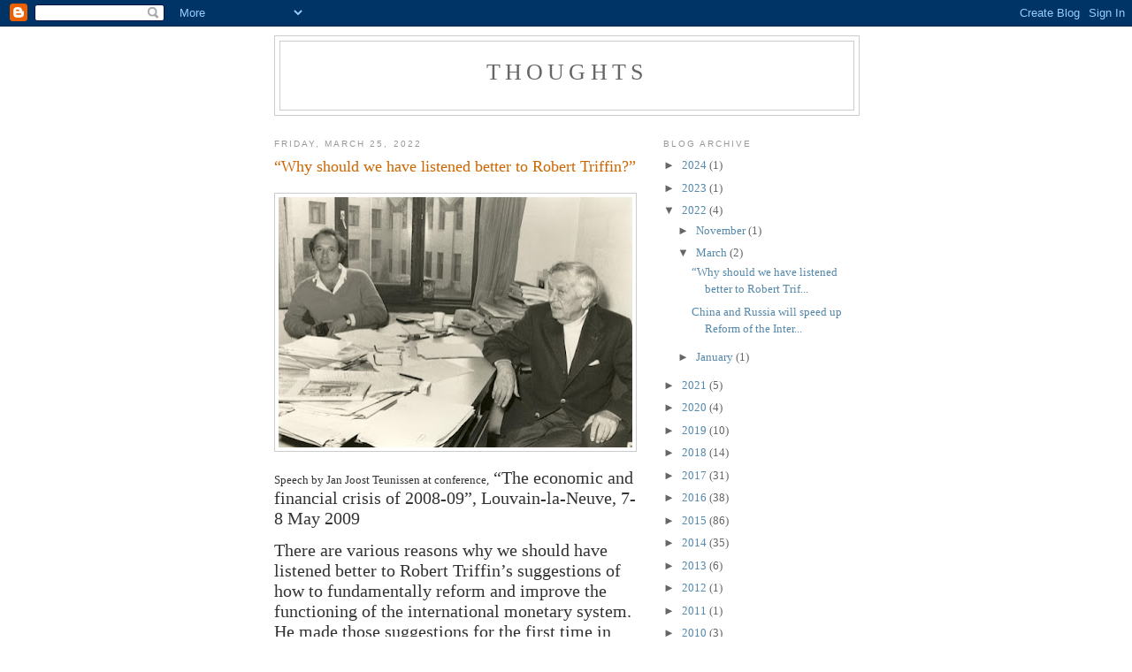

--- FILE ---
content_type: text/html; charset=UTF-8
request_url: https://fondad.blogspot.com/2022/03/
body_size: 25667
content:
<!DOCTYPE html>
<html dir='ltr'>
<head>
<link href='https://www.blogger.com/static/v1/widgets/2944754296-widget_css_bundle.css' rel='stylesheet' type='text/css'/>
<meta content='text/html; charset=UTF-8' http-equiv='Content-Type'/>
<meta content='blogger' name='generator'/>
<link href='https://fondad.blogspot.com/favicon.ico' rel='icon' type='image/x-icon'/>
<link href='http://fondad.blogspot.com/2022/03/' rel='canonical'/>
<link rel="alternate" type="application/atom+xml" title="Thoughts - Atom" href="https://fondad.blogspot.com/feeds/posts/default" />
<link rel="alternate" type="application/rss+xml" title="Thoughts - RSS" href="https://fondad.blogspot.com/feeds/posts/default?alt=rss" />
<link rel="service.post" type="application/atom+xml" title="Thoughts - Atom" href="https://www.blogger.com/feeds/3510749443422882016/posts/default" />
<!--Can't find substitution for tag [blog.ieCssRetrofitLinks]-->
<meta content='http://fondad.blogspot.com/2022/03/' property='og:url'/>
<meta content='Thoughts' property='og:title'/>
<meta content='' property='og:description'/>
<title>Thoughts: March 2022</title>
<style id='page-skin-1' type='text/css'><!--
/*
-----------------------------------------------
Blogger Template Style
Name:     Minima
Date:     26 Feb 2004
Updated by: Blogger Team
----------------------------------------------- */
/* Use this with templates/template-twocol.html */
body {
background:#ffffff;
margin:0;
color:#333333;
font:x-small Georgia Serif;
font-size/* */:/**/small;
font-size: /**/small;
text-align: center;
}
a:link {
color:#5588aa;
text-decoration:none;
}
a:visited {
color:#999999;
text-decoration:none;
}
a:hover {
color:#cc6600;
text-decoration:underline;
}
a img {
border-width:0;
}
/* Header
-----------------------------------------------
*/
#header-wrapper {
width:660px;
margin:0 auto 10px;
border:1px solid #cccccc;
}
#header-inner {
background-position: center;
margin-left: auto;
margin-right: auto;
}
#header {
margin: 5px;
border: 1px solid #cccccc;
text-align: center;
color:#666666;
}
#header h1 {
margin:5px 5px 0;
padding:15px 20px .25em;
line-height:1.2em;
text-transform:uppercase;
letter-spacing:.2em;
font: normal normal 200% Georgia, Serif;
}
#header a {
color:#666666;
text-decoration:none;
}
#header a:hover {
color:#666666;
}
#header .description {
margin:0 5px 5px;
padding:0 20px 15px;
max-width:700px;
text-transform:uppercase;
letter-spacing:.2em;
line-height: 1.4em;
font: normal normal 78% 'Trebuchet MS', Trebuchet, Arial, Verdana, Sans-serif;
color: #999999;
}
#header img {
margin-left: auto;
margin-right: auto;
}
/* Outer-Wrapper
----------------------------------------------- */
#outer-wrapper {
width: 660px;
margin:0 auto;
padding:10px;
text-align:left;
font: normal normal 100% Georgia, Serif;
}
#main-wrapper {
width: 410px;
float: left;
word-wrap: break-word; /* fix for long text breaking sidebar float in IE */
overflow: hidden;     /* fix for long non-text content breaking IE sidebar float */
}
#sidebar-wrapper {
width: 220px;
float: right;
word-wrap: break-word; /* fix for long text breaking sidebar float in IE */
overflow: hidden;      /* fix for long non-text content breaking IE sidebar float */
}
/* Headings
----------------------------------------------- */
h2 {
margin:1.5em 0 .75em;
font:normal normal 78% 'Trebuchet MS',Trebuchet,Arial,Verdana,Sans-serif;
line-height: 1.4em;
text-transform:uppercase;
letter-spacing:.2em;
color:#999999;
}
/* Posts
-----------------------------------------------
*/
h2.date-header {
margin:1.5em 0 .5em;
}
.post {
margin:.5em 0 1.5em;
border-bottom:1px dotted #cccccc;
padding-bottom:1.5em;
}
.post h3 {
margin:.25em 0 0;
padding:0 0 4px;
font-size:140%;
font-weight:normal;
line-height:1.4em;
color:#cc6600;
}
.post h3 a, .post h3 a:visited, .post h3 strong {
display:block;
text-decoration:none;
color:#cc6600;
font-weight:normal;
}
.post h3 strong, .post h3 a:hover {
color:#333333;
}
.post-body {
margin:0 0 .75em;
line-height:1.6em;
}
.post-body blockquote {
line-height:1.3em;
}
.post-footer {
margin: .75em 0;
color:#999999;
text-transform:uppercase;
letter-spacing:.1em;
font: normal normal 78% 'Trebuchet MS', Trebuchet, Arial, Verdana, Sans-serif;
line-height: 1.4em;
}
.comment-link {
margin-left:.6em;
}
.post img, table.tr-caption-container {
padding:4px;
border:1px solid #cccccc;
}
.tr-caption-container img {
border: none;
padding: 0;
}
.post blockquote {
margin:1em 20px;
}
.post blockquote p {
margin:.75em 0;
}
/* Comments
----------------------------------------------- */
#comments h4 {
margin:1em 0;
font-weight: bold;
line-height: 1.4em;
text-transform:uppercase;
letter-spacing:.2em;
color: #999999;
}
#comments-block {
margin:1em 0 1.5em;
line-height:1.6em;
}
#comments-block .comment-author {
margin:.5em 0;
}
#comments-block .comment-body {
margin:.25em 0 0;
}
#comments-block .comment-footer {
margin:-.25em 0 2em;
line-height: 1.4em;
text-transform:uppercase;
letter-spacing:.1em;
}
#comments-block .comment-body p {
margin:0 0 .75em;
}
.deleted-comment {
font-style:italic;
color:gray;
}
#blog-pager-newer-link {
float: left;
}
#blog-pager-older-link {
float: right;
}
#blog-pager {
text-align: center;
}
.feed-links {
clear: both;
line-height: 2.5em;
}
/* Sidebar Content
----------------------------------------------- */
.sidebar {
color: #666666;
line-height: 1.5em;
}
.sidebar ul {
list-style:none;
margin:0 0 0;
padding:0 0 0;
}
.sidebar li {
margin:0;
padding-top:0;
padding-right:0;
padding-bottom:.25em;
padding-left:15px;
text-indent:-15px;
line-height:1.5em;
}
.sidebar .widget, .main .widget {
border-bottom:1px dotted #cccccc;
margin:0 0 1.5em;
padding:0 0 1.5em;
}
.main .Blog {
border-bottom-width: 0;
}
/* Profile
----------------------------------------------- */
.profile-img {
float: left;
margin-top: 0;
margin-right: 5px;
margin-bottom: 5px;
margin-left: 0;
padding: 4px;
border: 1px solid #cccccc;
}
.profile-data {
margin:0;
text-transform:uppercase;
letter-spacing:.1em;
font: normal normal 78% 'Trebuchet MS', Trebuchet, Arial, Verdana, Sans-serif;
color: #999999;
font-weight: bold;
line-height: 1.6em;
}
.profile-datablock {
margin:.5em 0 .5em;
}
.profile-textblock {
margin: 0.5em 0;
line-height: 1.6em;
}
.profile-link {
font: normal normal 78% 'Trebuchet MS', Trebuchet, Arial, Verdana, Sans-serif;
text-transform: uppercase;
letter-spacing: .1em;
}
/* Footer
----------------------------------------------- */
#footer {
width:660px;
clear:both;
margin:0 auto;
padding-top:15px;
line-height: 1.6em;
text-transform:uppercase;
letter-spacing:.1em;
text-align: center;
}

--></style>
<link href='https://www.blogger.com/dyn-css/authorization.css?targetBlogID=3510749443422882016&amp;zx=44b6deab-824d-464e-9892-513d31922396' media='none' onload='if(media!=&#39;all&#39;)media=&#39;all&#39;' rel='stylesheet'/><noscript><link href='https://www.blogger.com/dyn-css/authorization.css?targetBlogID=3510749443422882016&amp;zx=44b6deab-824d-464e-9892-513d31922396' rel='stylesheet'/></noscript>
<meta name='google-adsense-platform-account' content='ca-host-pub-1556223355139109'/>
<meta name='google-adsense-platform-domain' content='blogspot.com'/>

</head>
<body>
<div class='navbar section' id='navbar'><div class='widget Navbar' data-version='1' id='Navbar1'><script type="text/javascript">
    function setAttributeOnload(object, attribute, val) {
      if(window.addEventListener) {
        window.addEventListener('load',
          function(){ object[attribute] = val; }, false);
      } else {
        window.attachEvent('onload', function(){ object[attribute] = val; });
      }
    }
  </script>
<div id="navbar-iframe-container"></div>
<script type="text/javascript" src="https://apis.google.com/js/platform.js"></script>
<script type="text/javascript">
      gapi.load("gapi.iframes:gapi.iframes.style.bubble", function() {
        if (gapi.iframes && gapi.iframes.getContext) {
          gapi.iframes.getContext().openChild({
              url: 'https://www.blogger.com/navbar/3510749443422882016?origin\x3dhttps://fondad.blogspot.com',
              where: document.getElementById("navbar-iframe-container"),
              id: "navbar-iframe"
          });
        }
      });
    </script><script type="text/javascript">
(function() {
var script = document.createElement('script');
script.type = 'text/javascript';
script.src = '//pagead2.googlesyndication.com/pagead/js/google_top_exp.js';
var head = document.getElementsByTagName('head')[0];
if (head) {
head.appendChild(script);
}})();
</script>
</div></div>
<div id='outer-wrapper'><div id='wrap2'>
<!-- skip links for text browsers -->
<span id='skiplinks' style='display:none;'>
<a href='#main'>skip to main </a> |
      <a href='#sidebar'>skip to sidebar</a>
</span>
<div id='header-wrapper'>
<div class='header section' id='header'><div class='widget Header' data-version='1' id='Header1'>
<div id='header-inner'>
<div class='titlewrapper'>
<h1 class='title'>
<a href='https://fondad.blogspot.com/'>
Thoughts
</a>
</h1>
</div>
<div class='descriptionwrapper'>
<p class='description'><span>
</span></p>
</div>
</div>
</div></div>
</div>
<div id='content-wrapper'>
<div id='crosscol-wrapper' style='text-align:center'>
<div class='crosscol no-items section' id='crosscol'></div>
</div>
<div id='main-wrapper'>
<div class='main section' id='main'><div class='widget Blog' data-version='1' id='Blog1'>
<div class='blog-posts hfeed'>

          <div class="date-outer">
        
<h2 class='date-header'><span>Friday, March 25, 2022</span></h2>

          <div class="date-posts">
        
<div class='post-outer'>
<div class='post hentry uncustomized-post-template' itemprop='blogPost' itemscope='itemscope' itemtype='http://schema.org/BlogPosting'>
<meta content='https://blogger.googleusercontent.com/img/b/R29vZ2xl/AVvXsEgan73KE_2jMosX5i_VJ5fxnPWMY7IAvUH3L0bVAf8zm-ezggd-xnJPm2BbB4WfcE2dKJikoP_rmCe5Gtf3OuW9vzy_TUhnQlZ9T2rcb_3_J2zH8fnGZwpNRy31JolIiPcwTDarcttjgLuRTG-erf28ZD2uqaBN4_Lf_JJGC47-PvJPuj-nWUqjpFGd/w400-h283/triffin%20and%20teunissen.JPG' itemprop='image_url'/>
<meta content='3510749443422882016' itemprop='blogId'/>
<meta content='2972955164986732561' itemprop='postId'/>
<a name='2972955164986732561'></a>
<h3 class='post-title entry-title' itemprop='name'>
<a href='https://fondad.blogspot.com/2022/03/why-should-we-have-listened-better-to.html'>&#8220;Why should we have listened better to Robert Triffin?&#8221;</a>
</h3>
<div class='post-header'>
<div class='post-header-line-1'></div>
</div>
<div class='post-body entry-content' id='post-body-2972955164986732561' itemprop='description articleBody'>
<p>
    </p><div id="outerContainer">

      <div id="sidebarContainer">
        <div id="toolbarSidebar">
          <div id="toolbarSidebarLeft">
            <div class="splitToolbarButton toggled">
              </div></div></div></div></div><p><span class="markedContent" id="page123R_mcid1"><span dir="ltr" role="presentation" style="font-family: serif; font-size: 20px; left: 118.2px; top: 236.9px; transform: scaleX(0.964075);"></span></span></p><div class="separator" style="clear: both; text-align: center;"><a href="https://blogger.googleusercontent.com/img/b/R29vZ2xl/AVvXsEgan73KE_2jMosX5i_VJ5fxnPWMY7IAvUH3L0bVAf8zm-ezggd-xnJPm2BbB4WfcE2dKJikoP_rmCe5Gtf3OuW9vzy_TUhnQlZ9T2rcb_3_J2zH8fnGZwpNRy31JolIiPcwTDarcttjgLuRTG-erf28ZD2uqaBN4_Lf_JJGC47-PvJPuj-nWUqjpFGd/s1600/triffin%20and%20teunissen.JPG" style="clear: left; float: left; margin-bottom: 1em; margin-right: 1em;"><img border="0" data-original-height="1129" data-original-width="1600" height="283" src="https://blogger.googleusercontent.com/img/b/R29vZ2xl/AVvXsEgan73KE_2jMosX5i_VJ5fxnPWMY7IAvUH3L0bVAf8zm-ezggd-xnJPm2BbB4WfcE2dKJikoP_rmCe5Gtf3OuW9vzy_TUhnQlZ9T2rcb_3_J2zH8fnGZwpNRy31JolIiPcwTDarcttjgLuRTG-erf28ZD2uqaBN4_Lf_JJGC47-PvJPuj-nWUqjpFGd/w400-h283/triffin%20and%20teunissen.JPG" width="400" /></a></div>Speech by Jan Joost Teunissen at conference,<span class="markedContent" id="page123R_mcid2"><span dir="ltr" role="presentation" style="font-family: serif; font-size: 20px; left: 482.09px; top: 236.9px;"> </span><span dir="ltr" role="presentation" style="font-family: serif; font-size: 20px; left: 486.9px; top: 236.9px; transform: scaleX(0.961211);">&#8220;The economic and financial crisis of 2008-09&#8221;</span></span><span class="markedContent" id="page123R_mcid3"><span dir="ltr" role="presentation" style="font-family: serif; font-size: 20px; left: 867.8px; top: 236.9px;">, </span><span dir="ltr" role="presentation" style="font-family: serif; font-size: 20px; left: 118.2px; top: 260px; transform: scaleX(0.977663);">Louvain-la-Neuve, 7-8 May 2009</span></span><span class="markedContent" id="page123R_mcid4"><span dir="ltr" role="presentation" style="font-family: serif; font-size: 20px; left: 118.2px; top: 306.2px; transform: scaleX(0.944694);">&nbsp;</span></span><p></p><p><span class="markedContent" id="page123R_mcid4"><span dir="ltr" role="presentation" style="font-family: serif; font-size: 20px; left: 118.2px; top: 306.2px; transform: scaleX(0.944694);">There are various reasons why we should have listened better to Robert Triffin&#8217;s suggestions </span><span dir="ltr" role="presentation" style="font-family: serif; font-size: 20px; left: 118.2px; top: 329.2px; transform: scaleX(0.939322);">of how to fundamentally reform and improve the functioning of the international monetary </span><span dir="ltr" role="presentation" style="font-family: serif; font-size: 20px; left: 118.2px; top: 352.2px; transform: scaleX(0.947171);">system. He made those suggestions for the first time in 1957, in his</span><span dir="ltr" role="presentation" style="font-family: serif; font-size: 20px; left: 656.13px; top: 352.2px;"> </span><i><span dir="ltr" role="presentation" style="font-family: serif; font-size: 20px; left: 660.9px; top: 352.2px; transform: scaleX(0.950302);">Europe and the Money </span><span dir="ltr" role="presentation" style="font-family: serif; font-size: 20px; left: 118.2px; top: 375.2px; transform: scaleX(0.944865);">Muddle</span></i><span dir="ltr" role="presentation" style="font-family: serif; font-size: 20px; left: 179.396px; top: 375.2px; transform: scaleX(0.939643);">, and continued making them until a year before his death in 1993, when he withdrew </span><span dir="ltr" role="presentation" style="font-family: serif; font-size: 20px; left: 118.2px; top: 398.2px; transform: scaleX(0.950271);">from all public economic activities. I will discuss two major reasons, the first concerned with </span><span dir="ltr" role="presentation" style="font-family: serif; font-size: 20px; left: 118.2px; top: 421.3px; transform: scaleX(0.949463);">the world economic and political system, and the second with the role of economists.</span></span><span class="markedContent" id="page123R_mcid5"></span></p><p><b><span class="markedContent" id="page123R_mcid5"><span dir="ltr" role="presentation" style="font-family: serif; font-size: 20px; left: 118.2px; top: 467.8px; transform: scaleX(0.995255);">A more stable system plagued less by crises</span></span></b><span class="markedContent" id="page123R_mcid6"><br role="presentation" /><span dir="ltr" role="presentation" style="font-family: serif; font-size: 20px; left: 118.2px; top: 513.9px; transform: scaleX(0.947233);">The first and main reason why we should have listened better to Robert Triffin&#8217;s suggestions </span><span dir="ltr" role="presentation" style="font-family: serif; font-size: 20px; left: 118.2px; top: 536.9px; transform: scaleX(0.933537);">for reform and improvement of the international monetary system is that the world would </span><span dir="ltr" role="presentation" style="font-family: serif; font-size: 20px; left: 118.2px; top: 559.9px; transform: scaleX(0.946219);">have been more stable and would have been plagued less by crises. Those crises have proven </span><span dir="ltr" role="presentation" style="font-family: serif; font-size: 20px; left: 118.2px; top: 583px; transform: scaleX(0.94343);">to be very harmful for businesses and citizens.</span></span><span class="markedContent" id="page123R_mcid7"><br role="presentation" /><span dir="ltr" role="presentation" style="font-family: serif; font-size: 20px; left: 118.2px; top: 629.2px; transform: scaleX(0.943562);">In 1985, three years after the world debt crisis broke out in Latin America, and led to what </span><span dir="ltr" role="presentation" style="font-family: serif; font-size: 20px; left: 118.2px; top: 652.2px; transform: scaleX(0.963228);">Latin Americans have called &#8216;the lost decade&#8217;, Triffin once again advocated fundamental </span><span dir="ltr" role="presentation" style="font-family: serif; font-size: 20px; left: 118.2px; top: 675.2px; transform: scaleX(0.937368);">reform of the international monetary system, just like he had done energetically during the </span><span dir="ltr" role="presentation" style="font-family: serif; font-size: 20px; left: 118.2px; top: 698.2px; transform: scaleX(0.95019);">sixties and seventies. He did so in a report that he prepared for a US Congressional Summit </span><span dir="ltr" role="presentation" style="font-family: serif; font-size: 20px; left: 118.2px; top: 721.2px; transform: scaleX(0.9621);">on Exchange Rates and the Dollar. He said, and I quote, &#8220;We should resume negotiations for a</span></span><span class="markedContent" id="page123R_mcid8"> <span dir="ltr" role="presentation" style="font-family: serif; font-size: 20px; left: 118.2px; top: 744.2px; transform: scaleX(0.920387);">fundamental</span></span><span class="markedContent" id="page123R_mcid9"><span dir="ltr" role="presentation" style="font-family: serif; font-size: 20px; left: 218.2px; top: 744.2px;"> </span><span dir="ltr" role="presentation" style="font-family: serif; font-size: 20px; left: 223.2px; top: 744.2px; transform: scaleX(0.938089);">reform of the world monetary system - or non-system - that is anchored </span><span dir="ltr" role="presentation" style="font-family: serif; font-size: 20px; left: 118.2px; top: 767.3px; transform: scaleX(0.939737);">primarily on a</span></span><span class="markedContent" id="page123R_mcid10"><span dir="ltr" role="presentation" style="font-family: serif; font-size: 20px; left: 231.548px; top: 767.3px;"> </span><span dir="ltr" role="presentation" style="font-family: serif; font-size: 20px; left: 236.5px; top: 767.3px; transform: scaleX(0.917997);">national</span></span><span class="markedContent" id="page123R_mcid11"><span dir="ltr" role="presentation" style="font-family: serif; font-size: 20px; left: 300.9px; top: 767.3px; transform: scaleX(0.958306);">, paper reserve currency, that is, the dollar.&#8221;</span></span><span class="markedContent" id="page123R_mcid12"></span></p><p><span class="markedContent" id="page123R_mcid12"><span dir="ltr" role="presentation" style="font-family: serif; font-size: 20px; left: 118.2px; top: 813.5px; transform: scaleX(0.952645);">In the view of Triffin, a key element of such fundamental reform would be to anchor the </span><span dir="ltr" role="presentation" style="font-family: serif; font-size: 20px; left: 118.2px; top: 836.5px; transform: scaleX(0.941978);">system on a t</span></span><span class="markedContent" id="page123R_mcid13"><span dir="ltr" role="presentation" style="font-family: serif; font-size: 20px; left: 223.2px; top: 836.5px; transform: scaleX(0.920213);">ruly international reserve asset</span></span><span class="markedContent" id="page123R_mcid14"><span dir="ltr" role="presentation" style="font-family: serif; font-size: 20px; left: 468.406px; top: 836.5px;"> </span><span dir="ltr" role="presentation" style="font-family: serif; font-size: 20px; left: 473.06px; top: 836.5px; transform: scaleX(0.957295);">held with the IMF, and not on the dollar or any </span><span dir="ltr" role="presentation" style="font-family: serif; font-size: 20px; left: 118.2px; top: 859.5px; transform: scaleX(0.934242);">other national currency used as a reserve currency. Triffin mentioned three major arguments </span><span dir="ltr" role="presentation" style="font-family: serif; font-size: 20px; left: 118.2px; top: 882.6px; transform: scaleX(0.941666);">why fundamental reform of the system was needed.</span></span><span class="markedContent" id="page123R_mcid15"><br role="presentation" /><span dir="ltr" role="presentation" style="font-family: serif; font-size: 20px; left: 118.2px; top: 928.8px; transform: scaleX(0.951282);">First, and I quote his 1985 paper prepared for the US Congressional Summit, &#8220;because of its </span><span dir="ltr" role="presentation" style="font-family: serif; font-size: 20px; left: 118.2px; top: 951.8px; transform: scaleX(0.928884);">fantastic</span></span><span class="markedContent" id="page123R_mcid16"><span dir="ltr" role="presentation" style="font-family: serif; font-size: 20px; left: 186.024px; top: 951.8px;"> </span><span dir="ltr" role="presentation" style="font-family: serif; font-size: 20px; left: 190.9px; top: 951.8px; transform: scaleX(0.93253);">inflationary</span></span><span class="markedContent" id="page123R_mcid17"><span dir="ltr" role="presentation" style="font-family: serif; font-size: 20px; left: 284.324px; top: 951.8px;"> </span><span dir="ltr" role="presentation" style="font-family: serif; font-size: 20px; left: 289.2px; top: 951.8px; transform: scaleX(0.943794);">proclivities, leading to world reserve increases eight times as large over </span><span dir="ltr" role="presentation" style="font-family: serif; font-size: 20px; left: 118.2px; top: 974.9px; transform: scaleX(0.957684);">a brief span of fifteen years as over all previous years and centuries since Adam and Eve.&#8221;</span></span><span class="markedContent" id="page123R_mcid18"><br role="presentation" /><span dir="ltr" role="presentation" style="font-family: serif; font-size: 20px; left: 118.2px; top: 1021.2px; transform: scaleX(0.970164);">Second, &#8220;because of its</span></span><span class="markedContent" id="page123R_mcid19"><span dir="ltr" role="presentation" style="font-family: serif; font-size: 20px; left: 304.908px; top: 1021.2px;"> </span><span dir="ltr" role="presentation" style="font-family: serif; font-size: 20px; left: 309.8px; top: 1021.2px; transform: scaleX(0.927807);">skewed investment pattern of world reserves</span></span><span class="markedContent" id="page123R_mcid20"><span dir="ltr" role="presentation" style="font-family: serif; font-size: 20px; left: 666.9px; top: 1021.2px; transform: scaleX(0.938869);">, making the poorer and </span><span dir="ltr" role="presentation" style="font-family: serif; font-size: 20px; left: 118.2px; top: 1044.2px; transform: scaleX(0.937811);">less capitalized countries of the Third World the main reserve lenders, and the richer and </span><span dir="ltr" role="presentation" style="font-family: serif; font-size: 20px; left: 118.2px; top: 1067.2px; transform: scaleX(0.934493);">more capitalized industrial countries the main reserve borrowers of the system.&#8221; In another </span><span dir="ltr" role="presentation" style="font-family: serif; font-size: 20px; left: 118.2px; top: 1090.2px; transform: scaleX(0.940224);">paper Triffin said the same in stronger words. I quote from his September 1988 acceptance </span><span dir="ltr" role="presentation" style="font-family: serif; font-size: 20px; left: 118.2px; top: 1113.2px; transform: scaleX(0.952929);">speech of the Seidman Award, &#8220;the richest, most developed, and most heavily capitalized </span><span dir="ltr" role="presentation" style="font-family: serif; font-size: 20px; left: 118.2px; top: 1136.2px; transform: scaleX(0.936052);">country in the world should not import, but export, capital, in order to increase productive </span><span dir="ltr" role="presentation" style="font-family: serif; font-size: 20px; left: 118.2px; top: 1159.2px; transform: scaleX(0.944886);">investment in poorer, less developed, and less capitalized countries. I have long argued that </span><span dir="ltr" role="presentation" style="font-family: serif; font-size: 20px; left: 118.2px; top: 1182.3px; transform: scaleX(0.939278);">our international monetary system is at the root of this absurdity.&#8221;</span></span><span class="markedContent" id="page123R_mcid21"><br role="presentation" /><span dir="ltr" role="presentation" style="font-family: serif; font-size: 20px; left: 118.2px; top: 1228.5px; transform: scaleX(0.964072);">And third, &#8220;because of its</span></span><span class="markedContent" id="page123R_mcid22"><span dir="ltr" role="presentation" style="font-family: serif; font-size: 20px; left: 323.21px; top: 1228.5px;"> </span><span dir="ltr" role="presentation" style="font-family: serif; font-size: 20px; left: 328.212px; top: 1228.5px; transform: scaleX(0.918131);">crisis-prone propensities</span></span><span class="markedContent" id="page123R_mcid23"><span dir="ltr" role="presentation" style="font-family: serif; font-size: 20px; left: 524.34px; top: 1228.5px;"> </span><span dir="ltr" role="presentation" style="font-family: serif; font-size: 20px; left: 529.3px; top: 1228.5px; transform: scaleX(0.931555);">reflected in the amplitude of the present </span><span dir="ltr" role="presentation" style="font-family: serif; font-size: 20px; left: 118.2px; top: 1251.6px; transform: scaleX(0.951133);">world debt problem.&#8221;</span></span><span class="markedContent" id="page1R_mcid0"><span dir="ltr" role="presentation" style="font-family: serif; font-size: 20px; left: 118.2px; top: 121.6px; transform: scaleX(0.944549);">&nbsp;</span></span></p><p><span class="markedContent" id="page1R_mcid0"><span dir="ltr" role="presentation" style="font-family: serif; font-size: 20px; left: 118.2px; top: 121.6px; transform: scaleX(0.944549);">I would say that over the past three decades we have been plagued by too many crises, first in</span></span><span class="markedContent" id="page1R_mcid0"><span dir="ltr" role="presentation" style="font-family: serif; font-size: 20px; left: 118.2px; top: 144.6px; transform: scaleX(0.96692);"> Latin America in the 1980s, then in Mexico, Russia, Brazil and East Asia in the 1990s, and,</span></span><span class="markedContent" id="page1R_mcid0"><span dir="ltr" role="presentation" style="font-family: serif; font-size: 20px; left: 118.2px; top: 167.6px; transform: scaleX(0.953674);"> finally, during the last two years, in the centre of the world capitalist system, the US and</span></span><span class="markedContent" id="page1R_mcid0"><span dir="ltr" role="presentation" style="font-family: serif; font-size: 20px; left: 118.2px; top: 190.6px; transform: scaleX(0.968727);"> Europe. Now</span><span dir="ltr" role="presentation" style="font-family: serif; font-size: 20px; left: 224.76px; top: 190.6px;"> </span><span dir="ltr" role="presentation" style="font-family: serif; font-size: 20px; left: 229.8px; top: 190.6px; transform: scaleX(0.887792);">we</span><span dir="ltr" role="presentation" style="font-family: serif; font-size: 20px; left: 252px; top: 190.6px; transform: scaleX(0.959825);">, in Europe and in North America, also feel the pain, earlier only</span><span dir="ltr" role="presentation" style="font-family: serif; font-size: 20px; left: 768.29px; top: 190.6px;"> </span><span dir="ltr" role="presentation" style="font-family: serif; font-size: 20px; left: 773px; top: 190.6px; transform: scaleX(0.888705);">they</span><span dir="ltr" role="presentation" style="font-family: serif; font-size: 20px; left: 806.3px; top: 190.6px; transform: scaleX(0.957115);">, the</span></span><span class="markedContent" id="page1R_mcid0"><span dir="ltr" role="presentation" style="font-family: serif; font-size: 20px; left: 118.2px; top: 213.6px; transform: scaleX(0.946882);"> people in the emerging economies and the developing countries, felt the pain. The crisis of the</span></span><span class="markedContent" id="page1R_mcid0"><span dir="ltr" role="presentation" style="font-family: serif; font-size: 20px; left: 118.2px; top: 236.6px; transform: scaleX(0.943512);">1980s was called a debt crisis, and the current crisis is called a credit crisis, but the impact of</span></span><span class="markedContent" id="page1R_mcid0"><span dir="ltr" role="presentation" style="font-family: serif; font-size: 20px; left: 118.2px; top: 259.6px; transform: scaleX(0.932792);"> both the debt and the credit crisis on citizens and businesses is the same: bankruptcies, </span></span><span class="markedContent" id="page1R_mcid0"><span dir="ltr" role="presentation" style="font-family: serif; font-size: 20px; left: 118.2px; top: 282.6px; transform: scaleX(0.940676);">unemployment, impoverishment and fear. And the root cause of this and the earlier crises are</span></span><span class="markedContent" id="page1R_mcid0"><span dir="ltr" role="presentation" style="font-family: serif; font-size: 20px; left: 118.2px; top: 305.6px; transform: scaleX(0.943429);"> also the same: a malfunctioning, insufficiently controlled and supervised, world monetary</span></span><span class="markedContent" id="page1R_mcid0"><span dir="ltr" role="presentation" style="font-family: serif; font-size: 20px; left: 118.2px; top: 328.6px; transform: scaleX(0.944938);"> system.</span></span><span class="markedContent" id="page1R_mcid1"></span><br role="presentation" /><span class="markedContent" id="page1R_mcid1"></span></p><p><span class="markedContent" id="page1R_mcid1"><span dir="ltr" role="presentation" style="font-family: serif; font-size: 20px; left: 118.2px; top: 374.9px; transform: scaleX(0.9584);">Let me say a bit more about the basic flaws of the global financial system, the way I see it, but </span><span dir="ltr" role="presentation" style="font-family: serif; font-size: 20px; left: 118.2px; top: 397.9px; transform: scaleX(0.958424);">inspired by Triffin. I think the basic flaw of the system is that it is a</span></span><span class="markedContent" id="page1R_mcid2"><span dir="ltr" role="presentation" style="font-family: serif; font-size: 20px; left: 658.24px; top: 397.9px;"> </span><span dir="ltr" role="presentation" style="font-family: serif; font-size: 20px; left: 663px; top: 397.9px; transform: scaleX(0.921921);">privatised</span></span><span class="markedContent" id="page1R_mcid3"><span dir="ltr" role="presentation" style="font-family: serif; font-size: 20px; left: 742.024px; top: 397.9px;"> </span><span dir="ltr" role="presentation" style="font-family: serif; font-size: 20px; left: 746.876px; top: 397.9px; transform: scaleX(0.964162);">system. It is a </span><span dir="ltr" role="presentation" style="font-family: serif; font-size: 20px; left: 118.2px; top: 420.9px; transform: scaleX(0.929935);">system that lacks the necessary control and steering by national and international authorities. </span><span dir="ltr" role="presentation" style="font-family: serif; font-size: 20px; left: 118.2px; top: 443.9px; transform: scaleX(0.95003);">It is a system that gives free play to commercial banks and other private financial agencies. </span><br role="presentation" /><span dir="ltr" role="presentation" style="font-family: serif; font-size: 20px; left: 118.2px; top: 466.9px; transform: scaleX(0.949814);">Until recently, most policymakers and economists believed, or said, that banks and financial </span><span dir="ltr" role="presentation" style="font-family: serif; font-size: 20px; left: 118.2px; top: 489.9px; transform: scaleX(0.947373);">agencies provided in the most efficient way the finance needed by the world. The reality has </span><span dir="ltr" role="presentation" style="font-family: serif; font-size: 20px; left: 118.2px; top: 513px; transform: scaleX(0.94471);">proved to be different.</span></span><span class="markedContent" id="page1R_mcid4"><br role="presentation" /><span dir="ltr" role="presentation" style="font-family: serif; font-size: 20px; left: 118.2px; top: 559.2px; transform: scaleX(0.94578);">This flaw of a privatised international financial system, in which national central banks but </span><span dir="ltr" role="presentation" style="font-family: serif; font-size: 20px; left: 118.2px; top: 582.2px; transform: scaleX(0.952171);">also the European Central Bank, the Bank for International Settlements and the IMF only play </span><span dir="ltr" role="presentation" style="font-family: serif; font-size: 20px; left: 118.2px; top: 605.2px; transform: scaleX(0.957181);">a marginal role, a role in the side-scene of global finance, in the coulisse, is directly linked to </span><span dir="ltr" role="presentation" style="font-family: serif; font-size: 20px; left: 118.2px; top: 628.2px; transform: scaleX(0.946068);">that other basic flaw, stressed time and again by Triffin: a system that is based on the dollar as </span><span dir="ltr" role="presentation" style="font-family: serif; font-size: 20px; left: 118.2px; top: 651.3px; transform: scaleX(0.932204);">key reserve currency instead of a truly international reserve asset.</span></span><span class="markedContent" id="page1R_mcid5"><br role="presentation" /><span dir="ltr" role="presentation" style="font-family: serif; font-size: 20px; left: 118.2px; top: 697.5px; transform: scaleX(0.943648);">During the sixties and the early seventies policymakers still believed (or were they already </span><span dir="ltr" role="presentation" style="font-family: serif; font-size: 20px; left: 118.2px; top: 720.5px; transform: scaleX(0.935459);">half-hearted believers?) in international regulation of international capital flows and an </span><span dir="ltr" role="presentation" style="font-family: serif; font-size: 20px; left: 118.2px; top: 743.5px; transform: scaleX(0.95738);">important role for the IMF. But that belief faded once the US abandoned the gold value of the </span><span dir="ltr" role="presentation" style="font-family: serif; font-size: 20px; left: 118.2px; top: 766.5px; transform: scaleX(0.941655);">dollar and once commercial banks began to recycle petrodollars, Eurodollars (that is, dollars </span><span dir="ltr" role="presentation" style="font-family: serif; font-size: 20px; left: 118.2px; top: 789.5px; transform: scaleX(0.952302);">held outside the United States), and other major currencies. As Triffin recalls in many of his </span><span dir="ltr" role="presentation" style="font-family: serif; font-size: 20px; left: 118.2px; top: 812.5px; transform: scaleX(0.936713);">papers and speeches, policymakers not only believed in international regulation but also </span><span dir="ltr" role="presentation" style="font-family: serif; font-size: 20px; left: 118.2px; top: 835.5px; transform: scaleX(0.951583);">negotiated a fundamental reform of the system in the so-called Committee of Twenty. When </span><span dir="ltr" role="presentation" style="font-family: serif; font-size: 20px; left: 118.2px; top: 858.5px; transform: scaleX(0.952513);">the Committee agreed in 1974 on a reform plan, the basic ideas of Triffin&#8217;s reform plan were </span><span dir="ltr" role="presentation" style="font-family: serif; font-size: 20px; left: 118.2px; top: 881.5px; transform: scaleX(0.952558);">included. However, the plan was never put into practice. Why not? Because the private banks </span><span dir="ltr" role="presentation" style="font-family: serif; font-size: 20px; left: 118.2px; top: 904.5px; transform: scaleX(0.942103);">were already providing the international liquidity, in the form of dollars, needed by businesses </span><span dir="ltr" role="presentation" style="font-family: serif; font-size: 20px; left: 118.2px; top: 927.5px; transform: scaleX(0.95072);">and countries, and because the NATO countries did not really want to get rid of the dollar as </span><span dir="ltr" role="presentation" style="font-family: serif; font-size: 20px; left: 118.2px; top: 950.5px; transform: scaleX(0.971224);">key currency (I will come back to this role of the NATO countries, as seen by Triffin). So the </span><span dir="ltr" role="presentation" style="font-family: serif; font-size: 20px; left: 118.2px; top: 973.6px; transform: scaleX(0.95161);">reform plan was shelved and the US dollar remained king of the system.</span></span><span class="markedContent" id="page1R_mcid6"><br role="presentation" /><span dir="ltr" role="presentation" style="font-family: serif; font-size: 20px; left: 118.2px; top: 1019.8px; transform: scaleX(0.942264);">This was very unfortunate and disappointing for Triffin and others who had advocated for </span><span dir="ltr" role="presentation" style="font-family: serif; font-size: 20px; left: 118.2px; top: 1042.8px; transform: scaleX(0.943628);">years a more stable and equitable, just, world financial system. They wanted a system that </span><span dir="ltr" role="presentation" style="font-family: serif; font-size: 20px; left: 118.2px; top: 1065.8px; transform: scaleX(0.943192);">would put an end to increasing global imbalances, put an end to recurring financial crises, and </span><span dir="ltr" role="presentation" style="font-family: serif; font-size: 20px; left: 118.2px; top: 1088.8px; transform: scaleX(0.94947);">put an end to the &#8220;exorbitant&#8221; privilege of the United States to finance its military </span><span dir="ltr" role="presentation" style="font-family: serif; font-size: 20px; left: 118.2px; top: 1111.9px; transform: scaleX(0.936592);">expenditures and wars with money provided by the rest of the world.</span></span><span class="markedContent" id="page1R_mcid7"><br role="presentation" /><span dir="ltr" role="presentation" style="font-family: serif; font-size: 20px; left: 118.2px; top: 1158.2px; transform: scaleX(0.950257);">This is the system, or non-system as Triffin called it, that we still have today and that should </span><span dir="ltr" role="presentation" style="font-family: serif; font-size: 20px; left: 118.2px; top: 1181.2px; transform: scaleX(0.944157);">have been reformed a long time ago, to prevent the crises that have made and still make suffer </span><span dir="ltr" role="presentation" style="font-family: serif; font-size: 20px; left: 118.2px; top: 1204.2px; transform: scaleX(0.95175);">so many people. Just to give you one figure, the International Labour Organisation has </span><span dir="ltr" role="presentation" style="font-family: serif; font-size: 20px; left: 118.2px; top: 1227.1px; transform: scaleX(0.952959);">calculated recently that in the course of this year, in Asia alone, 23 million people are </span><span dir="ltr" role="presentation" style="font-family: serif; font-size: 20px; left: 118.2px; top: 1250.2px; transform: scaleX(0.946028);">expected to lose their jobs because of the crisis.</span></span></p><p><span class="markedContent" id="page1R_mcid7"><span dir="ltr" role="presentation" style="font-family: serif; font-size: 20px; left: 118.2px; top: 1250.2px; transform: scaleX(0.946028);"><b><span class="markedContent" id="page3R_mcid1"><span dir="ltr" role="presentation" style="font-family: serif; font-size: 20px; left: 118.2px; top: 168.2px; transform: scaleX(0.991789);">The role of economists</span></span></b><span class="markedContent" id="page3R_mcid2"><br role="presentation" /><span dir="ltr" role="presentation" style="font-family: serif; font-size: 20px; left: 118.2px; top: 214.2px; transform: scaleX(0.941975);">This brings me to the second major reason - or set of reasons because the first reason I gave </span><span dir="ltr" role="presentation" style="font-family: serif; font-size: 20px; left: 118.2px; top: 237.2px; transform: scaleX(0.951398);">was in fact more than just one - why we should have listened better to Robert Triffin. This </span><span dir="ltr" role="presentation" style="font-family: serif; font-size: 20px; left: 118.2px; top: 260.2px; transform: scaleX(0.951513);">second set of reasons has to do with Triffin&#8217;s view on the role of economists, with the ethics </span><span dir="ltr" role="presentation" style="font-family: serif; font-size: 20px; left: 118.2px; top: 283.2px; transform: scaleX(0.941465);">of economics, with the human drive, the man-made rules and the political power behind </span><span dir="ltr" role="presentation" style="font-family: serif; font-size: 20px; left: 118.2px; top: 306.2px; transform: scaleX(0.969283);">economics. All in economics is the result of what people do, individually, and collectively.</span><br role="presentation" /><span dir="ltr" role="presentation" style="font-family: serif; font-size: 20px; left: 118.2px; top: 329.2px; transform: scaleX(0.932872);">There are no</span></span><span class="markedContent" id="page3R_mcid3"><span dir="ltr" role="presentation" style="font-family: serif; font-size: 20px; left: 219.37px; top: 329.2px;"> </span><span dir="ltr" role="presentation" style="font-family: serif; font-size: 20px; left: 224.2px; top: 329.2px; transform: scaleX(0.898077);">natural</span></span><span class="markedContent" id="page3R_mcid4"><span dir="ltr" role="presentation" style="font-family: serif; font-size: 20px; left: 279.776px; top: 329.2px;"> </span><span dir="ltr" role="presentation" style="font-family: serif; font-size: 20px; left: 284.7px; top: 329.2px; transform: scaleX(0.950897);">laws in economics as in the natural sciences, only</span></span><span class="markedContent" id="page3R_mcid5"><span dir="ltr" role="presentation" style="font-family: serif; font-size: 20px; left: 682.08px; top: 329.2px;"> </span><span dir="ltr" role="presentation" style="font-family: serif; font-size: 20px; left: 686.8px; top: 329.2px; transform: scaleX(0.910645);">human</span></span><span class="markedContent" id="page3R_mcid6"><span dir="ltr" role="presentation" style="font-family: serif; font-size: 20px; left: 741.12px; top: 329.2px;"> </span><span dir="ltr" role="presentation" style="font-family: serif; font-size: 20px; left: 746.1px; top: 329.2px; transform: scaleX(0.990515);">laws. If we </span><span dir="ltr" role="presentation" style="font-family: serif; font-size: 20px; left: 118.2px; top: 352.2px; transform: scaleX(0.947852);">want to change things in the economy, we have to change human actions, human thoughts, </span><span dir="ltr" role="presentation" style="font-family: serif; font-size: 20px; left: 118.2px; top: 375.2px; transform: scaleX(0.958656);">human behaviour. Economics is the result of human actions. As Triffin said to me when I </span><span dir="ltr" role="presentation" style="font-family: serif; font-size: 20px; left: 118.2px; top: 398.2px; transform: scaleX(0.948452);">interviewed him in the mid-1980s, &#8220;Just as Clemenceau once said that war is much too </span><span dir="ltr" role="presentation" style="font-family: serif; font-size: 20px; left: 118.2px; top: 421.2px; transform: scaleX(0.946389);">serious a thing to be left to the generals, I think the economy is far too serious a thing to be </span><span dir="ltr" role="presentation" style="font-family: serif; font-size: 20px; left: 118.2px; top: 444.3px; transform: scaleX(0.961139);">left to the economists.&#8221;</span></span><span class="markedContent" id="page3R_mcid7"><br role="presentation" /><span dir="ltr" role="presentation" style="font-family: serif; font-size: 20px; left: 118.2px; top: 490.5px; transform: scaleX(0.948916);">Triffin was moved by concern with people and was moved by concern with countries, not one </span><span dir="ltr" role="presentation" style="font-family: serif; font-size: 20px; left: 118.2px; top: 513.5px; transform: scaleX(0.952778);">country but all countries of the world. He considered himself a world citizen. Triffin was a </span><span dir="ltr" role="presentation" style="font-family: serif; font-size: 20px; left: 118.2px; top: 536.5px; transform: scaleX(0.958289);">&#8220;committed&#8221; economist, an economist committed to a &#8220;cause&#8221;. He was the kind of economist </span><span dir="ltr" role="presentation" style="font-family: serif; font-size: 20px; left: 118.2px; top: 559.6px; transform: scaleX(0.965668);">of whom we had too few and still have too few.</span></span><span class="markedContent" id="page3R_mcid8"><br role="presentation" /><span dir="ltr" role="presentation" style="font-family: serif; font-size: 20px; left: 118.2px; top: 605.9px; transform: scaleX(0.955461);">Triffin did not confine himself to ivory tower analysis or to conformist analysis. He rejected </span><span dir="ltr" role="presentation" style="font-family: serif; font-size: 20px; left: 118.2px; top: 628.9px; transform: scaleX(0.94951);">the conformism of many of his colleagues when they whitewashed policies instead of </span><span dir="ltr" role="presentation" style="font-family: serif; font-size: 20px; left: 118.2px; top: 652px; transform: scaleX(0.939151);">criticising them and showing the shortcomings and bad consequences of them.</span></span><span class="markedContent" id="page3R_mcid9"><br role="presentation" /><span dir="ltr" role="presentation" style="font-family: serif; font-size: 20px; left: 118.2px; top: 698.2px; transform: scaleX(0.953111);">Economists tend to look at only a small part, I would say a minor aspect, of human behaviour. </span><span dir="ltr" role="presentation" style="font-family: serif; font-size: 20px; left: 118.2px; top: 721.2px; transform: scaleX(0.943436);">Triffin did not think that economists should limit themselves to that minor aspect (&#8220;minor&#8221; is </span><span dir="ltr" role="presentation" style="font-family: serif; font-size: 20px; left: 118.2px; top: 744.2px; transform: scaleX(0.94433);">my wording) of human behaviour. He thought that economists should learn from other social </span><span dir="ltr" role="presentation" style="font-family: serif; font-size: 20px; left: 118.2px; top: 767.2px; transform: scaleX(0.958564);">sciences, from history, from philosophy, and be inspired by human concerns. As you may </span><span dir="ltr" role="presentation" style="font-family: serif; font-size: 20px; left: 118.2px; top: 790.2px; transform: scaleX(0.947561);">know, he originally would have liked to study literature and philosophy, but he realised those </span><span dir="ltr" role="presentation" style="font-family: serif; font-size: 20px; left: 118.2px; top: 813.3px; transform: scaleX(0.950342);">studies were for the elite, not for the son of a small farmer.</span></span><span class="markedContent" id="page3R_mcid10"><br role="presentation" /><span dir="ltr" role="presentation" style="font-family: serif; font-size: 20px; left: 118.2px; top: 859.5px; transform: scaleX(0.953144);">Triffin was not only an economist moved by human concerns, he was also a brilliant, </span><span dir="ltr" role="presentation" style="font-family: serif; font-size: 20px; left: 118.2px; top: 882.5px; transform: scaleX(0.939522);">visionary economist who was driven by intellectual curiosity and had written a prize-winning </span><span dir="ltr" role="presentation" style="font-family: serif; font-size: 20px; left: 118.2px; top: 905.5px; transform: scaleX(0.929821);">theoretical dissertation with Professor Schumpeter called</span><span dir="ltr" role="presentation" style="font-family: serif; font-size: 20px; left: 574.184px; top: 905.5px;"> </span><i><span dir="ltr" role="presentation" style="font-family: serif; font-size: 20px; left: 579.2px; top: 905.5px; transform: scaleX(0.947897);">Monopolistic Competition and </span><span dir="ltr" role="presentation" style="font-family: serif; font-size: 20px; left: 118.2px; top: 928.5px; transform: scaleX(0.959112);">General Equilibrium Theory</span></i><span dir="ltr" role="presentation" style="font-family: serif; font-size: 20px; left: 347.22px; top: 928.5px;"> </span><span dir="ltr" role="presentation" style="font-family: serif; font-size: 20px; left: 352.2px; top: 928.5px; transform: scaleX(0.942275);">(1940). After that, he continued making in-depth analyses of the </span><span dir="ltr" role="presentation" style="font-family: serif; font-size: 20px; left: 118.2px; top: 951.6px; transform: scaleX(0.956365);">dynamics in the world economy.</span></span><span class="markedContent" id="page3R_mcid11"><br role="presentation" /><span dir="ltr" role="presentation" style="font-family: serif; font-size: 20px; left: 118.2px; top: 997.8px; transform: scaleX(0.945135);">Triffin was very successful in predicting important economic events. Indeed, he predicted the </span><span dir="ltr" role="presentation" style="font-family: serif; font-size: 20px; left: 118.2px; top: 1020.8px; transform: scaleX(0.956464);">fall of the Bretton Woods system long before it really happened. He did so already in 1957, in </span><span dir="ltr" role="presentation" style="font-family: serif; font-size: 20px; left: 118.2px; top: 1043.8px; transform: scaleX(0.946657);">his book</span><span dir="ltr" role="presentation" style="font-family: serif; font-size: 20px; left: 186.596px; top: 1043.8px;"> </span><i><span dir="ltr" role="presentation" style="font-family: serif; font-size: 20px; left: 191.604px; top: 1043.8px; transform: scaleX(0.951543);">Europe and the Money Muddle</span></i><span dir="ltr" role="presentation" style="font-family: serif; font-size: 20px; left: 440.5px; top: 1043.8px; transform: scaleX(0.938529);">. It would take another 14 years before his prediction </span><span dir="ltr" role="presentation" style="font-family: serif; font-size: 20px; left: 118.2px; top: 1066.8px; transform: scaleX(0.951941);">became true, in August 1971, when the US announced that it would no longer exchange gold </span><span dir="ltr" role="presentation" style="font-family: serif; font-size: 20px; left: 118.2px; top: 1089.9px; transform: scaleX(0.944225);">for dollars. The dollar became a paper currency and flooded the world.</span></span><span class="markedContent" id="page3R_mcid12"><br role="presentation" /><span dir="ltr" role="presentation" style="font-family: serif; font-size: 20px; left: 118.2px; top: 1136.2px; transform: scaleX(0.941519);">But Triffin did not enjoy that his predictions became true; he regretted it. He would rather </span><span dir="ltr" role="presentation" style="font-family: serif; font-size: 20px; left: 118.2px; top: 1159.2px; transform: scaleX(0.93605);">have preferred that his efforts, and that of others, had resulted in a fundamental reform of the </span><span dir="ltr" role="presentation" style="font-family: serif; font-size: 20px; left: 118.2px; top: 1182.2px; transform: scaleX(0.947689);">Bretton Woods system before it collapsed. Triffin was one of the most energetic participants </span><span dir="ltr" role="presentation" style="font-family: serif; font-size: 20px; left: 118.2px; top: 1205.2px; transform: scaleX(0.955725);">to the so-called Bellagio Group meetings of academics and policymakers. They met regularly </span><span dir="ltr" role="presentation" style="font-family: serif; font-size: 20px; left: 118.2px; top: 1228.2px; transform: scaleX(0.940704);">throughout the sixties in a castle in Bellagio to discuss the problems of the international </span><span dir="ltr" role="presentation" style="font-family: serif; font-size: 20px; left: 118.2px; top: 1251.3px; transform: scaleX(0.945179);">monetary system, and develop ideas of how to improve and reform it.</span></span><span class="markedContent"><span class="markedContent"></span></span></span></span><span class="markedContent" id="page5R_mcid0"><span dir="ltr" role="presentation" style="font-family: serif; font-size: 20px; left: 118.2px; top: 121.6px; transform: scaleX(0.965461);">&nbsp;</span></span></p><p><span class="markedContent" id="page5R_mcid0"><span dir="ltr" role="presentation" style="font-family: serif; font-size: 20px; left: 118.2px; top: 121.6px; transform: scaleX(0.965461);">When I met Triffin for the first time, in January 1985, here in Louvain-la-Neuve, I was</span></span><span class="markedContent" id="page5R_mcid0"><span dir="ltr" role="presentation" style="font-family: serif; font-size: 20px; left: 118.2px; top: 144.6px; transform: scaleX(0.953822);"> impressed by his efforts to influence the policymakers&#8217; minds in those Bellagio Group</span></span><span class="markedContent" id="page5R_mcid0"><span dir="ltr" role="presentation" style="font-family: serif; font-size: 20px; left: 118.2px; top: 167.6px; transform: scaleX(0.940205);"> meetings and other meetings he had with them. I thought I should do something similar and I</span></span><span class="markedContent" id="page5R_mcid0"><span dir="ltr" role="presentation" style="font-family: serif; font-size: 20px; left: 118.2px; top: 190.6px; transform: scaleX(0.944198);"> discussed with him my plan to set up a forum to discuss the malfunctioning of the inter</span></span><span class="markedContent" id="page5R_mcid0"><span dir="ltr" role="presentation" style="font-family: serif; font-size: 20px; left: 118.2px; top: 213.6px; transform: scaleX(0.944161);">national monetary system and to develop ideas of how to improve it, particularly with a view</span></span><span class="markedContent" id="page5R_mcid0"><span dir="ltr" role="presentation" style="font-family: serif; font-size: 20px; left: 118.2px; top: 236.6px; transform: scaleX(0.947121);"> to the fate of developing countries. Triffin warmly supported my plan and made various</span></span><span class="markedContent" id="page5R_mcid0"><span dir="ltr" role="presentation" style="font-family: serif; font-size: 20px; left: 118.2px; top: 259.6px; transform: scaleX(0.938885);"> suggestions with regard to the topics that we might discuss and the people whom I might want</span></span><span class="markedContent" id="page5R_mcid0"><span dir="ltr" role="presentation" style="font-family: serif; font-size: 20px; left: 118.2px; top: 282.7px; transform: scaleX(0.986175);"> to involve.</span></span><span class="markedContent" id="page5R_mcid1"></span><br role="presentation" /><span class="markedContent" id="page5R_mcid1"></span></p><p><span class="markedContent" id="page5R_mcid1"><span dir="ltr" role="presentation" style="font-family: serif; font-size: 20px; left: 118.2px; top: 328.9px; transform: scaleX(0.963742);">To make a long story short, I succeeded in establishing the FONDAD forum in 1987 and over </span><span dir="ltr" role="presentation" style="font-family: serif; font-size: 20px; left: 118.2px; top: 351.9px; transform: scaleX(0.933194);">the past twenty years I was able to hold numerous international meetings in the spirit of the </span><span dir="ltr" role="presentation" style="font-family: serif; font-size: 20px; left: 118.2px; top: 374.9px; transform: scaleX(0.951092);">Bellagio Group. Prominent experts from academia, central banks, ministries of finance, the </span><span dir="ltr" role="presentation" style="font-family: serif; font-size: 20px; left: 118.2px; top: 397.9px; transform: scaleX(0.977255);">IMF, the BIS, UN agencies, the World Bank, commercial banks and ministries of foreign </span><span dir="ltr" role="presentation" style="font-family: serif; font-size: 20px; left: 118.2px; top: 420.9px; transform: scaleX(0.948496);">affairs, attended the meetings. At almost every meeting we discussed how the global financial </span><span dir="ltr" role="presentation" style="font-family: serif; font-size: 20px; left: 118.2px; top: 443.9px; transform: scaleX(0.950439);">system could be improved and how financial crises could be prevented. Unfortunately, little </span><span dir="ltr" role="presentation" style="font-family: serif; font-size: 20px; left: 118.2px; top: 466.9px; transform: scaleX(0.965716);">of all the good ideas was put into practice. Even though some members of the FONDAD </span><span dir="ltr" role="presentation" style="font-family: serif; font-size: 20px; left: 118.2px; top: 489.9px; transform: scaleX(0.951898);">group foresaw many years ago a credit (or debt) crisis in the United States - Bill White, the </span><span dir="ltr" role="presentation" style="font-family: serif; font-size: 20px; left: 118.2px; top: 513px; transform: scaleX(0.954352);">chief economist of the BIS was one of them - that crisis was not prevented.</span></span></p><p><span class="markedContent" id="page5R_mcid2"><br role="presentation" /><b><span dir="ltr" role="presentation" style="font-family: serif; font-size: 20px; left: 118.2px; top: 559.5px; transform: scaleX(1.03992);">Why did they not listen to Triffin (and FONDAD)?</span></b></span><span class="markedContent" id="page5R_mcid3"><br role="presentation" /><span dir="ltr" role="presentation" style="font-family: serif; font-size: 20px; left: 118.2px; top: 605.5px; transform: scaleX(0.923208);">The lack of success in improving and reforming the international monetary system is something </span><span dir="ltr" role="presentation" style="font-family: serif; font-size: 20px; left: 118.2px; top: 628.5px; transform: scaleX(0.938706);">Triffin had to live with. He felt his advice was right and his Plan for Reform of the international </span><span dir="ltr" role="presentation" style="font-family: serif; font-size: 20px; left: 118.2px; top: 651.5px; transform: scaleX(0.938839);">monetary system was right, but policymakers preferred to go on as usual: letting emerge </span><span dir="ltr" role="presentation" style="font-family: serif; font-size: 20px; left: 118.2px; top: 674.5px; transform: scaleX(0.944359);">financial crises and then trying to manage them. That is what we have seen time and again </span><span dir="ltr" role="presentation" style="font-family: serif; font-size: 20px; left: 118.2px; top: 697.5px; transform: scaleX(0.941893);">over the past thirty or forty years, and that is what we are seeing now, in the midst of a serious </span><span dir="ltr" role="presentation" style="font-family: serif; font-size: 20px; left: 118.2px; top: 720.6px; transform: scaleX(0.944173);">crisis that evokes memories of the depression of the 1930s - it&#8217;s crisis management again.</span></span><span class="markedContent" id="page5R_mcid4"><br role="presentation" /><span dir="ltr" role="presentation" style="font-family: serif; font-size: 20px; left: 118.2px; top: 766.9px; transform: scaleX(0.956439);">This sounds depressing, I say with a smile. First, we had Triffin who saw that his Reform Plan </span><span dir="ltr" role="presentation" style="font-family: serif; font-size: 20px; left: 118.2px; top: 789.9px; transform: scaleX(0.956633);">was shelved, and then we had the FONDAD group that did not get sufficient support for its </span><span dir="ltr" role="presentation" style="font-family: serif; font-size: 20px; left: 118.2px; top: 812.9px; transform: scaleX(0.938021);">ideas to improve the system and prevent crises.</span></span><span class="markedContent" id="page5R_mcid5"><br role="presentation" /><span dir="ltr" role="presentation" style="font-family: serif; font-size: 20px; left: 118.2px; top: 859.2px; transform: scaleX(0.958741);">Why did I say this with a smile? Because you would be depressed only if you had expected a </span><span dir="ltr" role="presentation" style="font-family: serif; font-size: 20px; left: 118.2px; top: 882.2px; transform: scaleX(0.949148);">different course of events. Sure, I had hoped that we would have been more successful in </span><span dir="ltr" role="presentation" style="font-family: serif; font-size: 20px; left: 118.2px; top: 905.2px; transform: scaleX(0.94657);">improving the system and preventing the crises, and so did Triffin. But I anticipated that it </span><span dir="ltr" role="presentation" style="font-family: serif; font-size: 20px; left: 118.2px; top: 928.2px; transform: scaleX(0.966186);">would be difficult, and so did Triffin.&nbsp;</span></span></p><p><span class="markedContent" id="page5R_mcid5"><span dir="ltr" role="presentation" style="font-family: serif; font-size: 20px; left: 118.2px; top: 928.2px; transform: scaleX(0.966186);">When Triffin grew older, he became a little bit </span><span dir="ltr" role="presentation" style="font-family: serif; font-size: 20px; left: 118.2px; top: 951.2px; transform: scaleX(0.945835);">disappointed that his colleagues in academia and policymaking circles did do so little, or </span><span dir="ltr" role="presentation" style="font-family: serif; font-size: 20px; left: 118.2px; top: 974.2px; transform: scaleX(0.944946);">nothing, to fundamentally improve the system and prevent crises. When I asked him in the </span><span dir="ltr" role="presentation" style="font-family: serif; font-size: 20px; left: 118.2px; top: 997.2px; transform: scaleX(0.955915);">mid-1980s if he knew and could explain why his Reform Plan, adopted by the Committee of</span><br role="presentation" /><span dir="ltr" role="presentation" style="font-family: serif; font-size: 20px; left: 118.2px; top: 1020.2px; transform: scaleX(0.947606);">Twenty in 1974, was shelved and why policymakers and academics did not push for reform in </span><span dir="ltr" role="presentation" style="font-family: serif; font-size: 20px; left: 118.2px; top: 1043.3px; transform: scaleX(0.94399);">the years thereafter, his answer was as follows:</span></span><span class="markedContent" id="page5R_mcid6"></span></p><p><span class="markedContent" id="page5R_mcid6"><span dir="ltr" role="presentation" style="font-family: serif; font-size: 20px; left: 118.2px; top: 1089.5px; transform: scaleX(1.03145);">First</span><span dir="ltr" role="presentation" style="font-family: serif; font-size: 20px; left: 159.39px; top: 1089.5px; transform: scaleX(0.941266);">, the maintenance of the dollar as the key currency of the system meant that the United </span><span dir="ltr" role="presentation" style="font-family: serif; font-size: 20px; left: 118.2px; top: 1112.5px; transform: scaleX(0.949458);">States could continue to spend as much as it wished on the military. Though Triffin opposed </span><span dir="ltr" role="presentation" style="font-family: serif; font-size: 20px; left: 118.2px; top: 1135.5px; transform: scaleX(0.951999);">the huge military expenditures by the US (and by other countries), he knew that the NATO </span><span dir="ltr" role="presentation" style="font-family: serif; font-size: 20px; left: 118.2px; top: 1158.5px; transform: scaleX(0.949509);">allies supported it, both politically and financially, by continuing their use of the dollar as the </span><span dir="ltr" role="presentation" style="font-family: serif; font-size: 20px; left: 118.2px; top: 1181.5px; transform: scaleX(0.95071);">main reserve currency and by continuing to invest in the United States. My own country, the </span><span dir="ltr" role="presentation" style="font-family: serif; font-size: 20px; left: 118.2px; top: 1204.5px; transform: scaleX(0.961187);">Netherlands, is a good example. Politically and militarily, it has always supported the US in </span><span dir="ltr" role="presentation" style="font-family: serif; font-size: 20px; left: 118.2px; top: 1227.5px; transform: scaleX(0.932188);">its military interventions and wars, even if these interventions and wars did not respect </span><span dir="ltr" role="presentation" style="font-family: serif; font-size: 20px; left: 118.2px; top: 1250.5px; transform: scaleX(0.9539);">international law. And the Netherlands has also been a huge investor in the US. During a</span></span><span class="markedContent" id="page7R_mcid0"><span dir="ltr" role="presentation" style="font-family: serif; font-size: 20px; left: 118.2px; top: 121.6px; transform: scaleX(0.959211);"> couple of years it was even the largest foreign investor in the United States. As Triffin said,</span></span><span class="markedContent" id="page7R_mcid0"><span dir="ltr" role="presentation" style="font-family: serif; font-size: 20px; left: 118.2px; top: 144.6px; transform: scaleX(0.95775);"> and I quote him, &#8220;Although this is never openly said, the Americans, and most Europeans,</span></span><span class="markedContent" id="page7R_mcid0"><span dir="ltr" role="presentation" style="font-family: serif; font-size: 20px; left: 118.2px; top: 167.6px; transform: scaleX(0.944316);"> too, saw the maintenance of the dollar as the reserve currency as a way of financing their joint</span></span><span class="markedContent" id="page7R_mcid0"><span dir="ltr" role="presentation" style="font-family: serif; font-size: 20px; left: 118.2px; top: 190.7px; transform: scaleX(0.974746);"> defence. And this is still true today, I think.&#8221;</span></span><span class="markedContent" id="page7R_mcid1"></span><br role="presentation" /><span class="markedContent" id="page7R_mcid1"></span></p><p><span class="markedContent" id="page7R_mcid1"><span dir="ltr" role="presentation" style="font-family: serif; font-size: 20px; left: 118.2px; top: 236.9px; transform: scaleX(0.995655);">Second</span><span dir="ltr" role="presentation" style="font-family: serif; font-size: 20px; left: 179.296px; top: 236.9px; transform: scaleX(0.953903);">, Triffin explained that routine and fear for change played a large role. Policymakers </span><span dir="ltr" role="presentation" style="font-family: serif; font-size: 20px; left: 118.2px; top: 259.9px; transform: scaleX(0.944673);">tend to stick to what they are used to, even if it brings crisis, because they are used to handling </span><span dir="ltr" role="presentation" style="font-family: serif; font-size: 20px; left: 118.2px; top: 282.9px; transform: scaleX(0.943745);">crisis, they feel they are masters in crisis management. I would add that so far they have been </span><span dir="ltr" role="presentation" style="font-family: serif; font-size: 20px; left: 118.2px; top: 305.9px; transform: scaleX(0.944883);">rather successful in crisis management, but, I would add immediately too, not always to the </span><span dir="ltr" role="presentation" style="font-family: serif; font-size: 20px; left: 118.2px; top: 328.9px; transform: scaleX(0.939532);">agreement and happiness of the citizens and governments of the countries affected. During the </span><span dir="ltr" role="presentation" style="font-family: serif; font-size: 20px; left: 118.2px; top: 351.9px; transform: scaleX(0.951834);">last big crisis before the current one, the Asia crisis of 1997-98, many Asians were so </span><span dir="ltr" role="presentation" style="font-family: serif; font-size: 20px; left: 118.2px; top: 374.9px; transform: scaleX(0.957349);">unhappy with the recipes of the IMF, the United States and other NATO countries that they </span><span dir="ltr" role="presentation" style="font-family: serif; font-size: 20px; left: 118.2px; top: 397.9px; transform: scaleX(0.931442);">took steps towards Asian monetary cooperation and built huge international reserves to be </span><span dir="ltr" role="presentation" style="font-family: serif; font-size: 20px; left: 118.2px; top: 420.9px; transform: scaleX(0.943669);">better prepared for the next crisis. Are routine and fear for change still blocking a push for </span><span dir="ltr" role="presentation" style="font-family: serif; font-size: 20px; left: 118.2px; top: 444px; transform: scaleX(0.990456);">reform? Yes, I think so.</span></span><span class="markedContent" id="page7R_mcid2"></span></p><p><span class="markedContent" id="page7R_mcid2"><span dir="ltr" role="presentation" style="font-family: serif; font-size: 20px; left: 118.2px; top: 490.2px; transform: scaleX(1.05285);">Third</span><span dir="ltr" role="presentation" style="font-family: serif; font-size: 20px; left: 168.2px; top: 490.2px; transform: scaleX(0.955582);">, Triffin explained that the US just wanted to maintain its &#8220;exorbitant privilege&#8221; to be </span><span dir="ltr" role="presentation" style="font-family: serif; font-size: 20px; left: 118.2px; top: 513.2px; transform: scaleX(0.939913);">able to borrow as much as it wanted from other countries, including the developing countries, </span><span dir="ltr" role="presentation" style="font-family: serif; font-size: 20px; left: 118.2px; top: 536.2px; transform: scaleX(0.954956);">so that the US could easily settle its</span></span><span class="markedContent" id="page7R_mcid3"><span dir="ltr" role="presentation" style="font-family: serif; font-size: 20px; left: 403.318px; top: 536.2px;"> </span><span dir="ltr" role="presentation" style="font-family: serif; font-size: 20px; left: 408.1px; top: 536.2px; transform: scaleX(0.930339);">trade deficit</span></span><span class="markedContent" id="page7R_mcid4"><span dir="ltr" role="presentation" style="font-family: serif; font-size: 20px; left: 504.204px; top: 536.2px;"> </span><span dir="ltr" role="presentation" style="font-family: serif; font-size: 20px; left: 509.1px; top: 536.2px; transform: scaleX(0.921988);">and its</span></span><span class="markedContent" id="page7R_mcid5"><span dir="ltr" role="presentation" style="font-family: serif; font-size: 20px; left: 561.976px; top: 536.2px;"> </span><span dir="ltr" role="presentation" style="font-family: serif; font-size: 20px; left: 566.9px; top: 536.2px; transform: scaleX(0.935275);">budgetary deficit</span></span><span class="markedContent" id="page7R_mcid6"><span dir="ltr" role="presentation" style="font-family: serif; font-size: 20px; left: 703px; top: 536.2px; transform: scaleX(0.969259);">. Unfortunately, this </span><span dir="ltr" role="presentation" style="font-family: serif; font-size: 20px; left: 118.2px; top: 559.2px; transform: scaleX(0.948978);">was already a reality in the 1980s and it still is the reality today. In his 1985 report for the US </span><span dir="ltr" role="presentation" style="font-family: serif; font-size: 20px; left: 118.2px; top: 582.2px; transform: scaleX(0.968986);">Congressional Summit on Exchange Rates and the Dollar Triffin wrote, &#8220;...the United States </span><span dir="ltr" role="presentation" style="font-family: serif; font-size: 20px; left: 118.2px; top: 605.2px; transform: scaleX(0.959692);">is no longer playing its traditional role as a &#8216;world banker&#8217;. Only a decreasing fraction of large </span><span dir="ltr" role="presentation" style="font-family: serif; font-size: 20px; left: 118.2px; top: 628.2px; transform: scaleX(0.9497);">and continuing inflows of foreign capital to the exchange market is now recycled abroad: 13 </span><span dir="ltr" role="presentation" style="font-family: serif; font-size: 20px; left: 118.2px; top: 651.2px; transform: scaleX(0.935504);">percent in 1984 as against 110 percent at the peak in 1981. This is in part the result of the </span><span dir="ltr" role="presentation" style="font-family: serif; font-size: 20px; left: 118.2px; top: 674.2px; transform: scaleX(0.93695);">world debt crisis that had to sanction, sooner or later, the international lending spree. It is also </span><span dir="ltr" role="presentation" style="font-family: serif; font-size: 20px; left: 118.2px; top: 697.2px; transform: scaleX(0.953348);">the result, however, of the way in which the domestic recovery of the United States was </span><span dir="ltr" role="presentation" style="font-family: serif; font-size: 20px; left: 118.2px; top: 720.2px; transform: scaleX(0.938836);">promoted by a domestic borrowing spree, and particularly by budgetary deficits hovering </span><span dir="ltr" role="presentation" style="font-family: serif; font-size: 20px; left: 118.2px; top: 743.2px; transform: scaleX(0.952674);">around $200 billion per year, and of which about half was financed last year by capital flows</span><br role="presentation" /><span dir="ltr" role="presentation" style="font-family: serif; font-size: 20px; left: 118.2px; top: 766.3px; transform: scaleX(0.957482);">from the rest of the world.&#8221;</span></span><span class="markedContent" id="page7R_mcid7"></span></p><p><span class="markedContent" id="page7R_mcid7"><span dir="ltr" role="presentation" style="font-family: serif; font-size: 20px; left: 118.2px; top: 812.5px; transform: scaleX(0.963095);">These figures given by Triffin in 1985 were staggering. But do you know the expected US </span><span dir="ltr" role="presentation" style="font-family: serif; font-size: 20px; left: 118.2px; top: 835.5px; transform: scaleX(0.981396);">budget deficit of this year? $1.8 trillion, or 13.1 percent of US GDP. Again, a lot of foreign </span><span dir="ltr" role="presentation" style="font-family: serif; font-size: 20px; left: 118.2px; top: 858.5px; transform: scaleX(0.961546);">capital will flow to the United States.</span><br role="presentation" /></span></p><p><span class="markedContent" id="page7R_mcid7"><span dir="ltr" role="presentation" style="font-family: serif; font-size: 20px; left: 118.2px; top: 904.5px; transform: scaleX(0.951963);">In the report that Triffin prepared in 1985 for the US Congressional Summit on Exchange </span><span dir="ltr" role="presentation" style="font-family: serif; font-size: 20px; left: 118.2px; top: 927.5px; transform: scaleX(0.951036);">Rates and the Dollar he raised the question of how the flow of foreign capital to the United </span><span dir="ltr" role="presentation" style="font-family: serif; font-size: 20px; left: 118.2px; top: 950.5px; transform: scaleX(0.961167);">States could be reduced. More than half of the growth of foreign capital inflows, Triffin said, </span><span dir="ltr" role="presentation" style="font-family: serif; font-size: 20px; left: 118.2px; top: 973.5px; transform: scaleX(0.950009);">was the result of central banks buying US Treasury bills and commercial banks increasing </span><span dir="ltr" role="presentation" style="font-family: serif; font-size: 20px; left: 118.2px; top: 996.5px; transform: scaleX(0.960571);">their claims on US banks. Why did central and commercial banks lend so much to the US?</span><br role="presentation" /><span dir="ltr" role="presentation" style="font-family: serif; font-size: 20px; left: 118.2px; top: 1019.5px; transform: scaleX(0.950299);">&#8220;This is primarily due to the role of the dollar as the main &#8216;parallel&#8217; world currency (as the </span><span dir="ltr" role="presentation" style="font-family: serif; font-size: 20px; left: 118.2px; top: 1042.5px; transform: scaleX(0.94546);">key currency of the system),&#8221; said Triffin, &#8220;used in international contracts and settlements and </span><span dir="ltr" role="presentation" style="font-family: serif; font-size: 20px; left: 118.2px; top: 1065.6px; transform: scaleX(0.957395);">accumulated in official reserves and private working balances.&#8221; Today this still is the case.</span></span><span class="markedContent" id="page7R_mcid8"><br role="presentation" /><span dir="ltr" role="presentation" style="font-family: serif; font-size: 20px; left: 118.2px; top: 1111.8px; transform: scaleX(0.962257);">Obviously, the best way to end this unhealthy lending to the US, argued Triffin, would be to </span><span dir="ltr" role="presentation" style="font-family: serif; font-size: 20px; left: 118.2px; top: 1134.8px; transform: scaleX(0.940593);">reform the international monetary system and, as he said in his report to the US Congressional </span><span dir="ltr" role="presentation" style="font-family: serif; font-size: 20px; left: 118.2px; top: 1157.8px; transform: scaleX(0.950467);">Summit, &#8220;switch from the dollar to reserve deposits in the IMF as the main component of </span><span dir="ltr" role="presentation" style="font-family: serif; font-size: 20px; left: 118.2px; top: 1180.8px; transform: scaleX(0.936836);">international reserves, and even for stabilization interventions in the exchange market. This </span><span dir="ltr" role="presentation" style="font-family: serif; font-size: 20px; left: 118.2px; top: 1203.8px; transform: scaleX(0.938509);">would require, of course, that reserve deposits with the Fund be made accessible at least to </span><span dir="ltr" role="presentation" style="font-family: serif; font-size: 20px; left: 118.2px; top: 1226.9px; transform: scaleX(0.95158);">commercial banks, if not to other private holders.&#8221;</span></span></p><p><span class="markedContent" id="page7R_mcid8"><span dir="ltr" role="presentation" style="font-family: serif; font-size: 20px; left: 118.2px; top: 1226.9px; transform: scaleX(0.95158);"><span class="markedContent" id="page9R_mcid0"><span dir="ltr" role="presentation" style="font-family: serif; font-size: 20px; left: 118.2px; top: 121.6px; transform: scaleX(0.951897);">Triffin then added, &#8220;You will not be surprised to hear that I would strongly advocate the </span><span dir="ltr" role="presentation" style="font-family: serif; font-size: 20px; left: 118.2px; top: 144.6px; transform: scaleX(0.933502);">resumption of negotiations aiming at such a fundamental reform of the international monetary </span><span dir="ltr" role="presentation" style="font-family: serif; font-size: 20px; left: 118.2px; top: 167.6px; transform: scaleX(0.960558);">system.&#8221; And, once again, he explained what the main obstacle to such reform was. &#8220;The </span><span dir="ltr" role="presentation" style="font-family: serif; font-size: 20px; left: 118.2px; top: 190.6px; transform: scaleX(0.940111);">main obstacle to a worldwide agreement continues to be the reluctance of the United States to </span><span dir="ltr" role="presentation" style="font-family: serif; font-size: 20px; left: 118.2px; top: 213.6px; transform: scaleX(0.937553);">abandon its traditional privilege to finance both its international deficits and a growing </span><span dir="ltr" role="presentation" style="font-family: serif; font-size: 20px; left: 118.2px; top: 236.7px; transform: scaleX(0.959228);">fraction of its budgetary deficits with its own IOUs (that is, dollars).&#8221;</span></span><span class="markedContent" id="page9R_mcid1"><br role="presentation" /><span dir="ltr" role="presentation" style="font-family: serif; font-size: 20px; left: 118.2px; top: 282.9px; transform: scaleX(0.957873);">However, Triffin predicted, and I quote him, &#8220;In the absence of US agreement, other countries </span><span dir="ltr" role="presentation" style="font-family: serif; font-size: 20px; left: 118.2px; top: 305.9px; transform: scaleX(0.947297);">are likely, sooner or later, to take the initiative in this respect [he meant, switching from the </span><span dir="ltr" role="presentation" style="font-family: serif; font-size: 20px; left: 118.2px; top: 328.9px; transform: scaleX(0.929534);">dollar to a truly international reserve currency], in order to reduce their overdependence on </span><span dir="ltr" role="presentation" style="font-family: serif; font-size: 20px; left: 118.2px; top: 352px; transform: scaleX(0.957197);">the vagaries of the fluctuating, inconvertible, paper dollar.&#8221;</span></span><span class="markedContent" id="page9R_mcid2"><span dir="ltr" role="presentation" style="font-family: serif; font-size: 20px; left: 118.2px; top: 398.2px; transform: scaleX(0.950628);"> <br /></span></span></span></span></p><p><span class="markedContent" id="page7R_mcid8"><span dir="ltr" role="presentation" style="font-family: serif; font-size: 20px; left: 118.2px; top: 1226.9px; transform: scaleX(0.95158);"><span class="markedContent" id="page9R_mcid2"><span dir="ltr" role="presentation" style="font-family: serif; font-size: 20px; left: 118.2px; top: 398.2px; transform: scaleX(0.950628);">24 years later, in 2009, those &#8220;other countries&#8221; have emerged. Ten days before the meeting of </span><span dir="ltr" role="presentation" style="font-family: serif; font-size: 20px; left: 118.2px; top: 421.2px; transform: scaleX(0.951079);">the Group of Twenty on April 2nd, China said that the time was ripe for fundamental reform </span><span dir="ltr" role="presentation" style="font-family: serif; font-size: 20px; left: 118.2px; top: 444.2px; transform: scaleX(0.936324);">of the international monetary system and so did Russia, and they got support from countries </span><span dir="ltr" role="presentation" style="font-family: serif; font-size: 20px; left: 118.2px; top: 467.3px; transform: scaleX(0.964243);">such as Malaysia, Brazil and Indonesia.</span></span><span class="markedContent" id="page9R_mcid3"><br role="presentation" /><span dir="ltr" role="presentation" style="font-family: serif; font-size: 20px; left: 118.2px; top: 513.5px; transform: scaleX(0.956296);">It was the head of the Chinese central bank, Mr. Zhou, who called in a paper for the creation </span><span dir="ltr" role="presentation" style="font-family: serif; font-size: 20px; left: 118.2px; top: 536.5px; transform: scaleX(0.949307);">of a new international reserve currency to replace the dollar. In his paper, Mr. Zhou referred </span><span dir="ltr" role="presentation" style="font-family: serif; font-size: 20px; left: 118.2px; top: 559.5px; transform: scaleX(0.947993);">to Triffin and said, &#8220;The desirable goal of reforming the international monetary system is to </span><span dir="ltr" role="presentation" style="font-family: serif; font-size: 20px; left: 118.2px; top: 582.5px; transform: scaleX(0.931581);">create an international reserve currency that is disconnected from individual nations and is </span><span dir="ltr" role="presentation" style="font-family: serif; font-size: 20px; left: 118.2px; top: 605.5px; transform: scaleX(0.941009);">able to remain stable in the long run, thus removing the inherent deficiencies caused by using </span><span dir="ltr" role="presentation" style="font-family: serif; font-size: 20px; left: 118.2px; top: 628.6px; transform: scaleX(0.939762);">credit-based national currencies.&#8221;</span></span></span></span></p><p><span class="markedContent" id="page7R_mcid8"><span dir="ltr" role="presentation" style="font-family: serif; font-size: 20px; left: 118.2px; top: 1226.9px; transform: scaleX(0.95158);"><span class="markedContent" id="page9R_mcid4"><span dir="ltr" role="presentation" style="font-family: serif; font-size: 20px; left: 118.2px; top: 674.9px; transform: scaleX(0.961163);">Three years earlier, Fan Gang (a member of the Monetary Policy Committee of the Chinese </span><span dir="ltr" role="presentation" style="font-family: serif; font-size: 20px; left: 118.2px; top: 697.9px; transform: scaleX(0.955643);">central bank) had made a similar plea in his contribution to a <a href="http://www.fondad.org/uploaded/GlobalImbalances/Fondad-Global-Imbalances-Chap05.pdf">FONDAD conference and</a></span></span><a href="http://www.fondad.org/uploaded/GlobalImbalances/Fondad-Global-Imbalances-Chap05.pdf"><span class="markedContent" id="page9R_mcid5"><span dir="ltr" role="presentation" style="font-family: serif; font-size: 20px; left: 819.132px; top: 697.9px;"> </span><span dir="ltr" role="presentation" style="font-family: serif; font-size: 20px; left: 824.1px; top: 697.9px; transform: scaleX(0.9375);">book </span></span><span class="markedContent" id="page9R_mcid6"><span dir="ltr" role="presentation" style="font-family: serif; font-size: 20px; left: 118.2px; top: 720.9px; transform: scaleX(0.950423);">on global imbalances</span></span></a><span class="markedContent" id="page9R_mcid7"><span dir="ltr" role="presentation" style="font-family: serif; font-size: 20px; left: 288.1px; top: 720.9px; transform: scaleX(0.968329);">. He said, &#8220;The US dollar is no longer a stable anchor in the global </span><span dir="ltr" role="presentation" style="font-family: serif; font-size: 20px; left: 118.2px; top: 744px; transform: scaleX(0.960215);">financial system, nor is it likely to become one: thus, it is time to look for alternatives.&#8221;</span></span><span class="markedContent" id="page9R_mcid8"><br role="presentation" /><span dir="ltr" role="presentation" style="font-family: serif; font-size: 20px; left: 118.2px; top: 790.2px; transform: scaleX(0.949939);">As China is one of the major economies and one of the largest holders of dollar reserves, the </span><span dir="ltr" role="presentation" style="font-family: serif; font-size: 20px; left: 118.2px; top: 813.2px; transform: scaleX(0.976341);">news spread quickly. &#8220;China Urges New Money Reserve to Replace Dollar,&#8221; was the heading </span><span dir="ltr" role="presentation" style="font-family: serif; font-size: 20px; left: 118.2px; top: 836.2px; transform: scaleX(0.974405);">of The New York Times (23 March). &#8220;China calls for the reign of the dollar to end,&#8221; said the </span><span dir="ltr" role="presentation" style="font-family: serif; font-size: 20px; left: 118.2px; top: 859.2px; transform: scaleX(0.968317);">British Telegraph. &#8220;Russia recently made a similar proposal,&#8221; added The New York Times.</span><br role="presentation" /><span dir="ltr" role="presentation" style="font-family: serif; font-size: 20px; left: 118.2px; top: 882.2px; transform: scaleX(0.979603);">&#8220;Indonesia, Malaysia, Thailand Support Call for Global Currency,&#8221; said the US news agency </span><span dir="ltr" role="presentation" style="font-family: serif; font-size: 20px; left: 118.2px; top: 905.2px; transform: scaleX(0.983556);">Bloomberg. &#8220;Stiglitz&#8217;s U.N. Panel Urges to Replace the Dollar - The commission led by </span><span dir="ltr" role="presentation" style="font-family: serif; font-size: 20px; left: 118.2px; top: 928.2px; transform: scaleX(0.964149);">Nobel economist Joseph Stiglitz recommends a new global currency,&#8221; said Business Week.</span><br role="presentation" /><span dir="ltr" role="presentation" style="font-family: serif; font-size: 20px; left: 118.2px; top: 951.2px; transform: scaleX(0.962296);">&#8220;A reserve currency system based on an IMF unit instead of the U.S. dollar could be phased </span><span dir="ltr" role="presentation" style="font-family: serif; font-size: 20px; left: 118.2px; top: 974.2px; transform: scaleX(0.958955);">in within a year, Nobel Prize-winning economist Joseph Stiglitz said,&#8221; was the news brought </span><span dir="ltr" role="presentation" style="font-family: serif; font-size: 20px; left: 118.2px; top: 997.2px; transform: scaleX(0.973876);">by Reuters. And so it went on for a couple of weeks. Triffin&#8217;s name and Triffin&#8217;s idea of </span><span dir="ltr" role="presentation" style="font-family: serif; font-size: 20px; left: 118.2px; top: 1020.3px; transform: scaleX(0.940194);">fundamental reform was suddenly back in the news.</span></span></span></span></p><p><span class="markedContent" id="page7R_mcid8"><span dir="ltr" role="presentation" style="font-family: serif; font-size: 20px; left: 118.2px; top: 1226.9px; transform: scaleX(0.95158);"><span class="markedContent" id="page9R_mcid9"><span dir="ltr" role="presentation" style="font-family: serif; font-size: 20px; left: 118.2px; top: 1066.8px; transform: scaleX(1.01116);">Will an up-to-date Triffin Plan be adopted and implemented anytime soon?</span></span><span class="markedContent" id="page9R_mcid10"><br role="presentation" /><span dir="ltr" role="presentation" style="font-family: serif; font-size: 20px; left: 118.2px; top: 1112.8px; transform: scaleX(0.952061);">Are there chances that the policymakers of the NATO countries and of other countries will </span><span dir="ltr" role="presentation" style="font-family: serif; font-size: 20px; left: 118.2px; top: 1135.8px; transform: scaleX(0.960178);">finally listen to the advice of Robert Triffin? Will the world finally adopt and implement a </span><span dir="ltr" role="presentation" style="font-family: serif; font-size: 20px; left: 118.2px; top: 1158.8px; transform: scaleX(0.937248);">fundamental reform of the international monetary system in an updated version of the Triffin </span><span dir="ltr" role="presentation" style="font-family: serif; font-size: 20px; left: 118.2px; top: 1181.8px; transform: scaleX(0.930848);">Plan or any other plan that departs from the same basic idea that we need a truly international </span><span dir="ltr" role="presentation" style="font-family: serif; font-size: 20px; left: 118.2px; top: 1204.9px; transform: scaleX(0.945766);">global reserve asset as key currency of the system?</span></span><span class="markedContent"><span class="markedContent"><span dir="ltr" role="presentation" style="font-family: serif; font-size: 20px; left: 864.2px; top: 1323.3px;"></span></span></span></span></span><br role="presentation" /><span class="markedContent" id="page12R_mcid0"></span></p><p><span class="markedContent" id="page12R_mcid0"><span dir="ltr" role="presentation" style="font-family: serif; font-size: 20px; left: 118.2px; top: 121.6px; transform: scaleX(0.940093);">The reactions to the Chinese and Russian proposals seem to indicate that the process of </span><span dir="ltr" role="presentation" style="font-family: serif; font-size: 20px; left: 118.2px; top: 144.6px; transform: scaleX(0.963027);">reform will be slow. US policymakers, Japanese policymakers and a few European policy-</span><span dir="ltr" role="presentation" style="font-family: serif; font-size: 20px; left: 118.2px; top: 167.6px; transform: scaleX(0.945918);">makers immediately reacted to the news about the need for &#8220;a new global currency&#8221; by saying </span><span dir="ltr" role="presentation" style="font-family: serif; font-size: 20px; left: 118.2px; top: 190.6px; transform: scaleX(0.938211);">that a fundamental reform that implied replacing the dollar was neither necessary, nor likely </span><span dir="ltr" role="presentation" style="font-family: serif; font-size: 20px; left: 118.2px; top: 213.6px; transform: scaleX(0.951701);">in the near future. A number of academics and columnists said the same. But the UN </span><span dir="ltr" role="presentation" style="font-family: serif; font-size: 20px; left: 118.2px; top: 236.6px; transform: scaleX(0.941586);">Commission headed by Stiglitz advocated fundamental reform of the international monetary </span><span dir="ltr" role="presentation" style="font-family: serif; font-size: 20px; left: 118.2px; top: 259.6px; transform: scaleX(0.961024);">system, and so did the Italian minister of economy, Giulio Tremonti, recently, according to </span><span dir="ltr" role="presentation" style="font-family: serif; font-size: 20px; left: 118.2px; top: 282.7px; transform: scaleX(0.956073);">news agency Reuters (30 April).&nbsp;</span></span></p><p><span class="markedContent" id="page12R_mcid0"><span dir="ltr" role="presentation" style="font-family: serif; font-size: 20px; left: 118.2px; top: 282.7px; transform: scaleX(0.956073);">So, is reform about to take place?</span></span><span class="markedContent" id="page12R_mcid1"></span></p><p><span class="markedContent" id="page12R_mcid1"><span dir="ltr" role="presentation" style="font-family: serif; font-size: 20px; left: 118.2px; top: 328.9px; transform: scaleX(0.941345);">I don&#8217;t think so. The power groups and interest groups opposing fundamental reform of the </span><span dir="ltr" role="presentation" style="font-family: serif; font-size: 20px; left: 118.2px; top: 351.9px; transform: scaleX(0.931147);">international monetary system are still strong. The routine of the bureaucrats and bosses in </span><span dir="ltr" role="presentation" style="font-family: serif; font-size: 20px; left: 118.2px; top: 374.9px; transform: scaleX(0.950096);">both official and private institutions is likely to prevent action. The policymakers of the </span><span dir="ltr" role="presentation" style="font-family: serif; font-size: 20px; left: 118.2px; top: 397.9px; transform: scaleX(0.960273);">NATO countries - with the exception of Italy ? - do not seem to be eager starting a process of </span><span dir="ltr" role="presentation" style="font-family: serif; font-size: 20px; left: 118.2px; top: 420.9px; transform: scaleX(0.940471);">negotiating a new monetary system that replaces the dollar as key currency of the system. The </span><span dir="ltr" role="presentation" style="font-family: serif; font-size: 20px; left: 118.2px; top: 444px; transform: scaleX(0.934757);">Europeans rather prefer to maintain the dollar and improve financial regulation.</span></span><span class="markedContent" id="page12R_mcid2"><br role="presentation" /></span></p><p><span class="markedContent" id="page12R_mcid2"><span dir="ltr" role="presentation" style="font-family: serif; font-size: 20px; left: 118.2px; top: 490.3px; transform: scaleX(0.953928);">Does the old dream of Robert Triffin remain a dream, a utopia?</span></span><span class="markedContent" id="page12R_mcid3"><br role="presentation" /></span></p><p><span class="markedContent" id="page12R_mcid3"><span dir="ltr" role="presentation" style="font-family: serif; font-size: 20px; left: 118.2px; top: 536.5px; transform: scaleX(0.951394);">My hope is that Triffin&#8217;s dream will become true. The problems of the current system (its </span><span dir="ltr" role="presentation" style="font-family: serif; font-size: 20px; left: 118.2px; top: 559.5px; transform: scaleX(0.940561);">instability, its proneness to crisis, its unfair treatment of developing countries) are too big to </span><span dir="ltr" role="presentation" style="font-family: serif; font-size: 20px; left: 118.2px; top: 582.5px; transform: scaleX(0.942253);">let them drag on. We should not wait with reform until the next crisis emerges because the </span><span dir="ltr" role="presentation" style="font-family: serif; font-size: 20px; left: 118.2px; top: 605.5px; transform: scaleX(0.953683);">costs are too high. It would also be proof of low intellectual quality of our policymakers, and </span><span dir="ltr" role="presentation" style="font-family: serif; font-size: 20px; left: 118.2px; top: 628.5px; transform: scaleX(0.951391);">of low intellectual quality of the academics working with them, if they would let drag on the </span><span dir="ltr" role="presentation" style="font-family: serif; font-size: 20px; left: 118.2px; top: 651.6px; transform: scaleX(0.956735);">system as it is. Why should they not change it?</span></span><span class="markedContent" id="page12R_mcid4"></span></p><p><span class="markedContent" id="page12R_mcid4"><span dir="ltr" role="presentation" style="font-family: serif; font-size: 20px; left: 118.2px; top: 697.9px; transform: scaleX(0.959228);">I&#8217;d like to end my talk with an encouraging quote from Triffin. When I interviewed him in </span><span dir="ltr" role="presentation" style="font-family: serif; font-size: 20px; left: 118.2px; top: 720.9px; transform: scaleX(0.953116);">1985 for the Dutch and Belgian magazine Intermediair, I asked him if he was never accused </span><span dir="ltr" role="presentation" style="font-family: serif; font-size: 20px; left: 118.2px; top: 743.9px; transform: scaleX(0.947516);">of being naïve by still believing in the possibility of reforming the international monetary </span><span dir="ltr" role="presentation" style="font-family: serif; font-size: 20px; left: 118.2px; top: 767px; transform: scaleX(0.991821);">system.&nbsp;</span></span></p><p><span class="markedContent" id="page12R_mcid4"><span dir="ltr" role="presentation" style="font-family: serif; font-size: 20px; left: 118.2px; top: 767px; transform: scaleX(0.991821);">&#8220;Yes,&#8221; he answered frankly.</span></span><span class="markedContent" id="page12R_mcid5"><br role="presentation" /><span dir="ltr" role="presentation" style="font-family: serif; font-size: 20px; left: 118.2px; top: 813.3px; transform: scaleX(0.950493);">- And what is your reaction to this reproach? I asked.</span></span><span class="markedContent" id="page12R_mcid6"><br role="presentation" /><span dir="ltr" role="presentation" style="font-family: serif; font-size: 20px; left: 118.2px; top: 859.5px; transform: scaleX(0.966221);">&#8220;Well, I give the answer Ben Gurion once gave: to be realistic today you need a great deal of </span><span dir="ltr" role="presentation" style="font-family: serif; font-size: 20px; left: 118.2px; top: 882.5px; transform: scaleX(0.950043);">utopia. Running away from the most obvious solutions is not realism. It&#8217;s crisis management, </span><span dir="ltr" role="presentation" style="font-family: serif; font-size: 20px; left: 118.2px; top: 905.6px; transform: scaleX(0.946285);">condemning you to more and more crisis management.&#8221;</span></span><span class="markedContent" id="page12R_mcid7"><br role="presentation" /><span dir="ltr" role="presentation" style="font-family: serif; font-size: 15px; left: 118.2px; top: 950.749px; transform: scaleX(0.964614);">&nbsp;</span></span></p><p><span style="font-size: medium;"><span class="markedContent" id="page12R_mcid7"><span dir="ltr" role="presentation" style="font-family: serif; left: 118.2px; top: 950.749px; transform: scaleX(0.964614);">Jan Joost Teunissen is the founder and director of the Forum on Debt and Development (FONDAD).</span></span></span></p><div id="outerContainer"><div id="mainContainer"><div id="viewerContainer" tabindex="0"><br />
        </div>

      </div> 

        

    </div> 
    
  

<div style='clear: both;'></div>
</div>
<div class='post-footer'>
<div class='post-footer-line post-footer-line-1'>
<span class='post-author vcard'>
Posted by
<span class='fn' itemprop='author' itemscope='itemscope' itemtype='http://schema.org/Person'>
<meta content='https://www.blogger.com/profile/14018967221957534084' itemprop='url'/>
<a class='g-profile' href='https://www.blogger.com/profile/14018967221957534084' rel='author' title='author profile'>
<span itemprop='name'>jan joost teunissen</span>
</a>
</span>
</span>
<span class='post-timestamp'>
at
<meta content='http://fondad.blogspot.com/2022/03/why-should-we-have-listened-better-to.html' itemprop='url'/>
<a class='timestamp-link' href='https://fondad.blogspot.com/2022/03/why-should-we-have-listened-better-to.html' rel='bookmark' title='permanent link'><abbr class='published' itemprop='datePublished' title='2022-03-25T06:56:00-07:00'>6:56&#8239;AM</abbr></a>
</span>
<span class='post-comment-link'>
<a class='comment-link' href='https://www.blogger.com/comment/fullpage/post/3510749443422882016/2972955164986732561' onclick='javascript:window.open(this.href, "bloggerPopup", "toolbar=0,location=0,statusbar=1,menubar=0,scrollbars=yes,width=640,height=500"); return false;'>
No comments:
  </a>
</span>
<span class='post-icons'>
<span class='item-control blog-admin pid-1426332992'>
<a href='https://www.blogger.com/post-edit.g?blogID=3510749443422882016&postID=2972955164986732561&from=pencil' title='Edit Post'>
<img alt='' class='icon-action' height='18' src='https://resources.blogblog.com/img/icon18_edit_allbkg.gif' width='18'/>
</a>
</span>
</span>
<div class='post-share-buttons goog-inline-block'>
</div>
</div>
<div class='post-footer-line post-footer-line-2'>
<span class='post-labels'>
</span>
</div>
<div class='post-footer-line post-footer-line-3'>
<span class='post-location'>
</span>
</div>
</div>
</div>
</div>

          </div></div>
        

          <div class="date-outer">
        
<h2 class='date-header'><span>Thursday, March 17, 2022</span></h2>

          <div class="date-posts">
        
<div class='post-outer'>
<div class='post hentry uncustomized-post-template' itemprop='blogPost' itemscope='itemscope' itemtype='http://schema.org/BlogPosting'>
<meta content='https://blogger.googleusercontent.com/img/a/AVvXsEj99i43wIT8NvIEvV_eFDGRrvhIPa1fTbX4q6aqG1UJ4f6Mnty7en9AnR1oZ-tja34ovKh0p8C13UKD611-p-q9FMNvzBiDTowu5c_YTw66Ee60mx_Ti8jh0_UU_r-2iHmM4tg9iRsC_jk8bYZsMFbputSi9Ctff4waIPxsIsgJf5es6z0zfoQV_oi5=w400-h225' itemprop='image_url'/>
<meta content='3510749443422882016' itemprop='blogId'/>
<meta content='8912695076454713053' itemprop='postId'/>
<a name='8912695076454713053'></a>
<h3 class='post-title entry-title' itemprop='name'>
<a href='https://fondad.blogspot.com/2022/03/china-and-russia-will-speed-up-reform.html'>China and Russia will speed up Reform of the International Monetary System</a>
</h3>
<div class='post-header'>
<div class='post-header-line-1'></div>
</div>
<div class='post-body entry-content' id='post-body-8912695076454713053' itemprop='description articleBody'>
<p></p><div class="separator" style="clear: both; text-align: center;"><a href="https://blogger.googleusercontent.com/img/a/AVvXsEj99i43wIT8NvIEvV_eFDGRrvhIPa1fTbX4q6aqG1UJ4f6Mnty7en9AnR1oZ-tja34ovKh0p8C13UKD611-p-q9FMNvzBiDTowu5c_YTw66Ee60mx_Ti8jh0_UU_r-2iHmM4tg9iRsC_jk8bYZsMFbputSi9Ctff4waIPxsIsgJf5es6z0zfoQV_oi5=s929" imageanchor="1" style="clear: left; float: left; margin-bottom: 1em; margin-right: 1em;"><img border="0" data-original-height="523" data-original-width="929" height="225" src="https://blogger.googleusercontent.com/img/a/AVvXsEj99i43wIT8NvIEvV_eFDGRrvhIPa1fTbX4q6aqG1UJ4f6Mnty7en9AnR1oZ-tja34ovKh0p8C13UKD611-p-q9FMNvzBiDTowu5c_YTw66Ee60mx_Ti8jh0_UU_r-2iHmM4tg9iRsC_jk8bYZsMFbputSi9Ctff4waIPxsIsgJf5es6z0zfoQV_oi5=w400-h225" width="400" /></a></div>Dear readers,<br />
        <br />
        An effect not anticipated by NATO policy makers is that China
        and Russia will speed up Reform of the International Monetary System, argues Michael
        Hudson: <br />
        <br />
        <p></p><header class="td-post-title">
          <h1 class="entry-title">Michael Hudson &#8211; The American Empire
            self-destructs</h1>
          <div class="td-module-meta-info"> <span class="td-post-date"><time class="entry-date updated td-module-date" datetime="2022-03-10T02:53:37+00:00">10/03/2022</time></span>
          </div>
        </header>
        <p><b>But nobody thought that it would happen this fast.</b></p>
        <p><i><span class="entry-meta-date updated">March 7, 2022</span></i></p>
        <p>Empires often follow the course of a Greek tragedy, bringing
          about precisely the fate that they sought to avoid. That
          certainly is the case with the American Empire as it
          dismantles itself in not-so-slow motion.</p>
        <p>The basic assumption of economic and diplomatic forecasting
          is that every country will act in its own self-interest. Such
          reasoning is of no help in today&#8217;s world. Observers across the
          political spectrum are using phrases like &#8220;shooting themselves
          in their own foot&#8221; to describe U.S. diplomatic confrontation
          with Russia and allies alike.</p>
        <p>For more than a generation the most prominent U.S. diplomats
          have warned about what they thought would represent the
          ultimate external threat: an alliance of Russia and China
          dominating Eurasia. America&#8217;s economic sanctions and military
          confrontation has driven them together, and is driving other
          countries into their emerging Eurasian orbit.</p>
        <p>American economic and financial power was expected to avert
          this fate. During the half-century since the United States
          went off gold in 1971, the world&#8217;s central banks have operated
          on the Dollar Standard, holding their international monetary
          reserves in the form of U.S. Treasury securities, U.S. bank
          deposits and U.S. stocks and bonds. The resulting
          Treasury-bill Standard has enabled America to finance its
          foreign military spending and investment takeover of other
          countries simply by creating dollar IOUs. U.S.
          balance-of-payments deficits end up in the central banks of
          payments-surplus countries as their reserves, while Global
          South debtors need dollars to pay their bondholders and
          conduct their foreign trade.</p>
        <p>This monetary privilege &#8211; dollar seignorage &#8211; has enabled
          U.S. diplomacy to impose neoliberal policies on the rest of
          the world, without having to use much military force of its
          own except to grab Near Eastern oil.</p>
        <p>The recent escalation U.S. sanctions blocking Europe, Asia
          and other countries from trade and investment with Russia,
          Iran and China has imposed enormous opportunity costs &#8211; the
          cost of lost opportunities &#8211; on U.S. allies. And the recent
          confiscation of the gold and foreign reserves of Venezuela,
          Afghanistan and now Russia, along the targeted grabbing of
          bank accounts of wealthy foreigners (hoping to win their
          hearts and minds, along with recovery of their sequestered
          accounts), has ended the idea that dollar holdings or those in
          its sterling and euro NATO satellites are a safe investment
          haven when world economic conditions become shaky.</p>
        <p>So I am somewhat chagrined as I watch the speed at which this
          U.S.-centered financialized system has de-dollarized over the
          span of just a year or two. The basic theme of my <a href="https://michael-hudson.com/2021/10/3rd-edition-super-imperialism/" rel="noopener" target="_blank">Super
            Imperialism</a> has been how, for the past fifty years, the
          U.S. Treasury-bill standard has channeled foreign savings to
          U.S. financial markets and banks, giving Dollar Diplomacy a
          free ride. I thought that de-dollarization would be led by
          China and Russia moving to take control of their economies to
          avoid the kind of financial polarization that is imposing
          austerity on the United States. But U.S. officials are forcing
          them to overcome whatever hesitancy they had to de-dollarize.
          (...) <br />
        </p>
        TO READ FURTHER - <a class="moz-txt-link-freetext" href="http://www.defenddemocracy.press/michael-hudson-the-american-empire-self-destructs/">http://www.defenddemocracy.press/michael-hudson-the-american-empire-self-destructs/</a>
<div style='clear: both;'></div>
</div>
<div class='post-footer'>
<div class='post-footer-line post-footer-line-1'>
<span class='post-author vcard'>
Posted by
<span class='fn' itemprop='author' itemscope='itemscope' itemtype='http://schema.org/Person'>
<meta content='https://www.blogger.com/profile/14018967221957534084' itemprop='url'/>
<a class='g-profile' href='https://www.blogger.com/profile/14018967221957534084' rel='author' title='author profile'>
<span itemprop='name'>jan joost teunissen</span>
</a>
</span>
</span>
<span class='post-timestamp'>
at
<meta content='http://fondad.blogspot.com/2022/03/china-and-russia-will-speed-up-reform.html' itemprop='url'/>
<a class='timestamp-link' href='https://fondad.blogspot.com/2022/03/china-and-russia-will-speed-up-reform.html' rel='bookmark' title='permanent link'><abbr class='published' itemprop='datePublished' title='2022-03-17T05:07:00-07:00'>5:07&#8239;AM</abbr></a>
</span>
<span class='post-comment-link'>
<a class='comment-link' href='https://www.blogger.com/comment/fullpage/post/3510749443422882016/8912695076454713053' onclick='javascript:window.open(this.href, "bloggerPopup", "toolbar=0,location=0,statusbar=1,menubar=0,scrollbars=yes,width=640,height=500"); return false;'>
No comments:
  </a>
</span>
<span class='post-icons'>
<span class='item-control blog-admin pid-1426332992'>
<a href='https://www.blogger.com/post-edit.g?blogID=3510749443422882016&postID=8912695076454713053&from=pencil' title='Edit Post'>
<img alt='' class='icon-action' height='18' src='https://resources.blogblog.com/img/icon18_edit_allbkg.gif' width='18'/>
</a>
</span>
</span>
<div class='post-share-buttons goog-inline-block'>
</div>
</div>
<div class='post-footer-line post-footer-line-2'>
<span class='post-labels'>
</span>
</div>
<div class='post-footer-line post-footer-line-3'>
<span class='post-location'>
</span>
</div>
</div>
</div>
</div>

        </div></div>
      
</div>
<div class='blog-pager' id='blog-pager'>
<span id='blog-pager-newer-link'>
<a class='blog-pager-newer-link' href='https://fondad.blogspot.com/' id='Blog1_blog-pager-newer-link' title='Newer Posts'>Newer Posts</a>
</span>
<span id='blog-pager-older-link'>
<a class='blog-pager-older-link' href='https://fondad.blogspot.com/search?updated-max=2022-03-17T05:07:00-07:00&amp;max-results=7' id='Blog1_blog-pager-older-link' title='Older Posts'>Older Posts</a>
</span>
<a class='home-link' href='https://fondad.blogspot.com/'>Home</a>
</div>
<div class='clear'></div>
<div class='blog-feeds'>
<div class='feed-links'>
Subscribe to:
<a class='feed-link' href='https://fondad.blogspot.com/feeds/posts/default' target='_blank' type='application/atom+xml'>Comments (Atom)</a>
</div>
</div>
</div></div>
</div>
<div id='sidebar-wrapper'>
<div class='sidebar section' id='sidebar'><div class='widget BlogArchive' data-version='1' id='BlogArchive1'>
<h2>Blog Archive</h2>
<div class='widget-content'>
<div id='ArchiveList'>
<div id='BlogArchive1_ArchiveList'>
<ul class='hierarchy'>
<li class='archivedate collapsed'>
<a class='toggle' href='javascript:void(0)'>
<span class='zippy'>

        &#9658;&#160;
      
</span>
</a>
<a class='post-count-link' href='https://fondad.blogspot.com/2024/'>
2024
</a>
<span class='post-count' dir='ltr'>(1)</span>
<ul class='hierarchy'>
<li class='archivedate collapsed'>
<a class='toggle' href='javascript:void(0)'>
<span class='zippy'>

        &#9658;&#160;
      
</span>
</a>
<a class='post-count-link' href='https://fondad.blogspot.com/2024/02/'>
February
</a>
<span class='post-count' dir='ltr'>(1)</span>
</li>
</ul>
</li>
</ul>
<ul class='hierarchy'>
<li class='archivedate collapsed'>
<a class='toggle' href='javascript:void(0)'>
<span class='zippy'>

        &#9658;&#160;
      
</span>
</a>
<a class='post-count-link' href='https://fondad.blogspot.com/2023/'>
2023
</a>
<span class='post-count' dir='ltr'>(1)</span>
<ul class='hierarchy'>
<li class='archivedate collapsed'>
<a class='toggle' href='javascript:void(0)'>
<span class='zippy'>

        &#9658;&#160;
      
</span>
</a>
<a class='post-count-link' href='https://fondad.blogspot.com/2023/11/'>
November
</a>
<span class='post-count' dir='ltr'>(1)</span>
</li>
</ul>
</li>
</ul>
<ul class='hierarchy'>
<li class='archivedate expanded'>
<a class='toggle' href='javascript:void(0)'>
<span class='zippy toggle-open'>

        &#9660;&#160;
      
</span>
</a>
<a class='post-count-link' href='https://fondad.blogspot.com/2022/'>
2022
</a>
<span class='post-count' dir='ltr'>(4)</span>
<ul class='hierarchy'>
<li class='archivedate collapsed'>
<a class='toggle' href='javascript:void(0)'>
<span class='zippy'>

        &#9658;&#160;
      
</span>
</a>
<a class='post-count-link' href='https://fondad.blogspot.com/2022/11/'>
November
</a>
<span class='post-count' dir='ltr'>(1)</span>
</li>
</ul>
<ul class='hierarchy'>
<li class='archivedate expanded'>
<a class='toggle' href='javascript:void(0)'>
<span class='zippy toggle-open'>

        &#9660;&#160;
      
</span>
</a>
<a class='post-count-link' href='https://fondad.blogspot.com/2022/03/'>
March
</a>
<span class='post-count' dir='ltr'>(2)</span>
<ul class='posts'>
<li><a href='https://fondad.blogspot.com/2022/03/why-should-we-have-listened-better-to.html'>&#8220;Why should we have listened better to Robert Trif...</a></li>
<li><a href='https://fondad.blogspot.com/2022/03/china-and-russia-will-speed-up-reform.html'>China and Russia will speed up Reform of the Inter...</a></li>
</ul>
</li>
</ul>
<ul class='hierarchy'>
<li class='archivedate collapsed'>
<a class='toggle' href='javascript:void(0)'>
<span class='zippy'>

        &#9658;&#160;
      
</span>
</a>
<a class='post-count-link' href='https://fondad.blogspot.com/2022/01/'>
January
</a>
<span class='post-count' dir='ltr'>(1)</span>
</li>
</ul>
</li>
</ul>
<ul class='hierarchy'>
<li class='archivedate collapsed'>
<a class='toggle' href='javascript:void(0)'>
<span class='zippy'>

        &#9658;&#160;
      
</span>
</a>
<a class='post-count-link' href='https://fondad.blogspot.com/2021/'>
2021
</a>
<span class='post-count' dir='ltr'>(5)</span>
<ul class='hierarchy'>
<li class='archivedate collapsed'>
<a class='toggle' href='javascript:void(0)'>
<span class='zippy'>

        &#9658;&#160;
      
</span>
</a>
<a class='post-count-link' href='https://fondad.blogspot.com/2021/12/'>
December
</a>
<span class='post-count' dir='ltr'>(2)</span>
</li>
</ul>
<ul class='hierarchy'>
<li class='archivedate collapsed'>
<a class='toggle' href='javascript:void(0)'>
<span class='zippy'>

        &#9658;&#160;
      
</span>
</a>
<a class='post-count-link' href='https://fondad.blogspot.com/2021/03/'>
March
</a>
<span class='post-count' dir='ltr'>(3)</span>
</li>
</ul>
</li>
</ul>
<ul class='hierarchy'>
<li class='archivedate collapsed'>
<a class='toggle' href='javascript:void(0)'>
<span class='zippy'>

        &#9658;&#160;
      
</span>
</a>
<a class='post-count-link' href='https://fondad.blogspot.com/2020/'>
2020
</a>
<span class='post-count' dir='ltr'>(4)</span>
<ul class='hierarchy'>
<li class='archivedate collapsed'>
<a class='toggle' href='javascript:void(0)'>
<span class='zippy'>

        &#9658;&#160;
      
</span>
</a>
<a class='post-count-link' href='https://fondad.blogspot.com/2020/12/'>
December
</a>
<span class='post-count' dir='ltr'>(1)</span>
</li>
</ul>
<ul class='hierarchy'>
<li class='archivedate collapsed'>
<a class='toggle' href='javascript:void(0)'>
<span class='zippy'>

        &#9658;&#160;
      
</span>
</a>
<a class='post-count-link' href='https://fondad.blogspot.com/2020/11/'>
November
</a>
<span class='post-count' dir='ltr'>(1)</span>
</li>
</ul>
<ul class='hierarchy'>
<li class='archivedate collapsed'>
<a class='toggle' href='javascript:void(0)'>
<span class='zippy'>

        &#9658;&#160;
      
</span>
</a>
<a class='post-count-link' href='https://fondad.blogspot.com/2020/07/'>
July
</a>
<span class='post-count' dir='ltr'>(1)</span>
</li>
</ul>
<ul class='hierarchy'>
<li class='archivedate collapsed'>
<a class='toggle' href='javascript:void(0)'>
<span class='zippy'>

        &#9658;&#160;
      
</span>
</a>
<a class='post-count-link' href='https://fondad.blogspot.com/2020/01/'>
January
</a>
<span class='post-count' dir='ltr'>(1)</span>
</li>
</ul>
</li>
</ul>
<ul class='hierarchy'>
<li class='archivedate collapsed'>
<a class='toggle' href='javascript:void(0)'>
<span class='zippy'>

        &#9658;&#160;
      
</span>
</a>
<a class='post-count-link' href='https://fondad.blogspot.com/2019/'>
2019
</a>
<span class='post-count' dir='ltr'>(10)</span>
<ul class='hierarchy'>
<li class='archivedate collapsed'>
<a class='toggle' href='javascript:void(0)'>
<span class='zippy'>

        &#9658;&#160;
      
</span>
</a>
<a class='post-count-link' href='https://fondad.blogspot.com/2019/12/'>
December
</a>
<span class='post-count' dir='ltr'>(2)</span>
</li>
</ul>
<ul class='hierarchy'>
<li class='archivedate collapsed'>
<a class='toggle' href='javascript:void(0)'>
<span class='zippy'>

        &#9658;&#160;
      
</span>
</a>
<a class='post-count-link' href='https://fondad.blogspot.com/2019/11/'>
November
</a>
<span class='post-count' dir='ltr'>(3)</span>
</li>
</ul>
<ul class='hierarchy'>
<li class='archivedate collapsed'>
<a class='toggle' href='javascript:void(0)'>
<span class='zippy'>

        &#9658;&#160;
      
</span>
</a>
<a class='post-count-link' href='https://fondad.blogspot.com/2019/10/'>
October
</a>
<span class='post-count' dir='ltr'>(1)</span>
</li>
</ul>
<ul class='hierarchy'>
<li class='archivedate collapsed'>
<a class='toggle' href='javascript:void(0)'>
<span class='zippy'>

        &#9658;&#160;
      
</span>
</a>
<a class='post-count-link' href='https://fondad.blogspot.com/2019/07/'>
July
</a>
<span class='post-count' dir='ltr'>(1)</span>
</li>
</ul>
<ul class='hierarchy'>
<li class='archivedate collapsed'>
<a class='toggle' href='javascript:void(0)'>
<span class='zippy'>

        &#9658;&#160;
      
</span>
</a>
<a class='post-count-link' href='https://fondad.blogspot.com/2019/03/'>
March
</a>
<span class='post-count' dir='ltr'>(1)</span>
</li>
</ul>
<ul class='hierarchy'>
<li class='archivedate collapsed'>
<a class='toggle' href='javascript:void(0)'>
<span class='zippy'>

        &#9658;&#160;
      
</span>
</a>
<a class='post-count-link' href='https://fondad.blogspot.com/2019/02/'>
February
</a>
<span class='post-count' dir='ltr'>(1)</span>
</li>
</ul>
<ul class='hierarchy'>
<li class='archivedate collapsed'>
<a class='toggle' href='javascript:void(0)'>
<span class='zippy'>

        &#9658;&#160;
      
</span>
</a>
<a class='post-count-link' href='https://fondad.blogspot.com/2019/01/'>
January
</a>
<span class='post-count' dir='ltr'>(1)</span>
</li>
</ul>
</li>
</ul>
<ul class='hierarchy'>
<li class='archivedate collapsed'>
<a class='toggle' href='javascript:void(0)'>
<span class='zippy'>

        &#9658;&#160;
      
</span>
</a>
<a class='post-count-link' href='https://fondad.blogspot.com/2018/'>
2018
</a>
<span class='post-count' dir='ltr'>(14)</span>
<ul class='hierarchy'>
<li class='archivedate collapsed'>
<a class='toggle' href='javascript:void(0)'>
<span class='zippy'>

        &#9658;&#160;
      
</span>
</a>
<a class='post-count-link' href='https://fondad.blogspot.com/2018/12/'>
December
</a>
<span class='post-count' dir='ltr'>(3)</span>
</li>
</ul>
<ul class='hierarchy'>
<li class='archivedate collapsed'>
<a class='toggle' href='javascript:void(0)'>
<span class='zippy'>

        &#9658;&#160;
      
</span>
</a>
<a class='post-count-link' href='https://fondad.blogspot.com/2018/10/'>
October
</a>
<span class='post-count' dir='ltr'>(1)</span>
</li>
</ul>
<ul class='hierarchy'>
<li class='archivedate collapsed'>
<a class='toggle' href='javascript:void(0)'>
<span class='zippy'>

        &#9658;&#160;
      
</span>
</a>
<a class='post-count-link' href='https://fondad.blogspot.com/2018/09/'>
September
</a>
<span class='post-count' dir='ltr'>(1)</span>
</li>
</ul>
<ul class='hierarchy'>
<li class='archivedate collapsed'>
<a class='toggle' href='javascript:void(0)'>
<span class='zippy'>

        &#9658;&#160;
      
</span>
</a>
<a class='post-count-link' href='https://fondad.blogspot.com/2018/07/'>
July
</a>
<span class='post-count' dir='ltr'>(2)</span>
</li>
</ul>
<ul class='hierarchy'>
<li class='archivedate collapsed'>
<a class='toggle' href='javascript:void(0)'>
<span class='zippy'>

        &#9658;&#160;
      
</span>
</a>
<a class='post-count-link' href='https://fondad.blogspot.com/2018/02/'>
February
</a>
<span class='post-count' dir='ltr'>(2)</span>
</li>
</ul>
<ul class='hierarchy'>
<li class='archivedate collapsed'>
<a class='toggle' href='javascript:void(0)'>
<span class='zippy'>

        &#9658;&#160;
      
</span>
</a>
<a class='post-count-link' href='https://fondad.blogspot.com/2018/01/'>
January
</a>
<span class='post-count' dir='ltr'>(5)</span>
</li>
</ul>
</li>
</ul>
<ul class='hierarchy'>
<li class='archivedate collapsed'>
<a class='toggle' href='javascript:void(0)'>
<span class='zippy'>

        &#9658;&#160;
      
</span>
</a>
<a class='post-count-link' href='https://fondad.blogspot.com/2017/'>
2017
</a>
<span class='post-count' dir='ltr'>(31)</span>
<ul class='hierarchy'>
<li class='archivedate collapsed'>
<a class='toggle' href='javascript:void(0)'>
<span class='zippy'>

        &#9658;&#160;
      
</span>
</a>
<a class='post-count-link' href='https://fondad.blogspot.com/2017/12/'>
December
</a>
<span class='post-count' dir='ltr'>(1)</span>
</li>
</ul>
<ul class='hierarchy'>
<li class='archivedate collapsed'>
<a class='toggle' href='javascript:void(0)'>
<span class='zippy'>

        &#9658;&#160;
      
</span>
</a>
<a class='post-count-link' href='https://fondad.blogspot.com/2017/11/'>
November
</a>
<span class='post-count' dir='ltr'>(3)</span>
</li>
</ul>
<ul class='hierarchy'>
<li class='archivedate collapsed'>
<a class='toggle' href='javascript:void(0)'>
<span class='zippy'>

        &#9658;&#160;
      
</span>
</a>
<a class='post-count-link' href='https://fondad.blogspot.com/2017/10/'>
October
</a>
<span class='post-count' dir='ltr'>(2)</span>
</li>
</ul>
<ul class='hierarchy'>
<li class='archivedate collapsed'>
<a class='toggle' href='javascript:void(0)'>
<span class='zippy'>

        &#9658;&#160;
      
</span>
</a>
<a class='post-count-link' href='https://fondad.blogspot.com/2017/09/'>
September
</a>
<span class='post-count' dir='ltr'>(5)</span>
</li>
</ul>
<ul class='hierarchy'>
<li class='archivedate collapsed'>
<a class='toggle' href='javascript:void(0)'>
<span class='zippy'>

        &#9658;&#160;
      
</span>
</a>
<a class='post-count-link' href='https://fondad.blogspot.com/2017/07/'>
July
</a>
<span class='post-count' dir='ltr'>(2)</span>
</li>
</ul>
<ul class='hierarchy'>
<li class='archivedate collapsed'>
<a class='toggle' href='javascript:void(0)'>
<span class='zippy'>

        &#9658;&#160;
      
</span>
</a>
<a class='post-count-link' href='https://fondad.blogspot.com/2017/05/'>
May
</a>
<span class='post-count' dir='ltr'>(1)</span>
</li>
</ul>
<ul class='hierarchy'>
<li class='archivedate collapsed'>
<a class='toggle' href='javascript:void(0)'>
<span class='zippy'>

        &#9658;&#160;
      
</span>
</a>
<a class='post-count-link' href='https://fondad.blogspot.com/2017/03/'>
March
</a>
<span class='post-count' dir='ltr'>(1)</span>
</li>
</ul>
<ul class='hierarchy'>
<li class='archivedate collapsed'>
<a class='toggle' href='javascript:void(0)'>
<span class='zippy'>

        &#9658;&#160;
      
</span>
</a>
<a class='post-count-link' href='https://fondad.blogspot.com/2017/02/'>
February
</a>
<span class='post-count' dir='ltr'>(15)</span>
</li>
</ul>
<ul class='hierarchy'>
<li class='archivedate collapsed'>
<a class='toggle' href='javascript:void(0)'>
<span class='zippy'>

        &#9658;&#160;
      
</span>
</a>
<a class='post-count-link' href='https://fondad.blogspot.com/2017/01/'>
January
</a>
<span class='post-count' dir='ltr'>(1)</span>
</li>
</ul>
</li>
</ul>
<ul class='hierarchy'>
<li class='archivedate collapsed'>
<a class='toggle' href='javascript:void(0)'>
<span class='zippy'>

        &#9658;&#160;
      
</span>
</a>
<a class='post-count-link' href='https://fondad.blogspot.com/2016/'>
2016
</a>
<span class='post-count' dir='ltr'>(38)</span>
<ul class='hierarchy'>
<li class='archivedate collapsed'>
<a class='toggle' href='javascript:void(0)'>
<span class='zippy'>

        &#9658;&#160;
      
</span>
</a>
<a class='post-count-link' href='https://fondad.blogspot.com/2016/12/'>
December
</a>
<span class='post-count' dir='ltr'>(8)</span>
</li>
</ul>
<ul class='hierarchy'>
<li class='archivedate collapsed'>
<a class='toggle' href='javascript:void(0)'>
<span class='zippy'>

        &#9658;&#160;
      
</span>
</a>
<a class='post-count-link' href='https://fondad.blogspot.com/2016/11/'>
November
</a>
<span class='post-count' dir='ltr'>(1)</span>
</li>
</ul>
<ul class='hierarchy'>
<li class='archivedate collapsed'>
<a class='toggle' href='javascript:void(0)'>
<span class='zippy'>

        &#9658;&#160;
      
</span>
</a>
<a class='post-count-link' href='https://fondad.blogspot.com/2016/10/'>
October
</a>
<span class='post-count' dir='ltr'>(1)</span>
</li>
</ul>
<ul class='hierarchy'>
<li class='archivedate collapsed'>
<a class='toggle' href='javascript:void(0)'>
<span class='zippy'>

        &#9658;&#160;
      
</span>
</a>
<a class='post-count-link' href='https://fondad.blogspot.com/2016/09/'>
September
</a>
<span class='post-count' dir='ltr'>(3)</span>
</li>
</ul>
<ul class='hierarchy'>
<li class='archivedate collapsed'>
<a class='toggle' href='javascript:void(0)'>
<span class='zippy'>

        &#9658;&#160;
      
</span>
</a>
<a class='post-count-link' href='https://fondad.blogspot.com/2016/08/'>
August
</a>
<span class='post-count' dir='ltr'>(1)</span>
</li>
</ul>
<ul class='hierarchy'>
<li class='archivedate collapsed'>
<a class='toggle' href='javascript:void(0)'>
<span class='zippy'>

        &#9658;&#160;
      
</span>
</a>
<a class='post-count-link' href='https://fondad.blogspot.com/2016/06/'>
June
</a>
<span class='post-count' dir='ltr'>(1)</span>
</li>
</ul>
<ul class='hierarchy'>
<li class='archivedate collapsed'>
<a class='toggle' href='javascript:void(0)'>
<span class='zippy'>

        &#9658;&#160;
      
</span>
</a>
<a class='post-count-link' href='https://fondad.blogspot.com/2016/04/'>
April
</a>
<span class='post-count' dir='ltr'>(4)</span>
</li>
</ul>
<ul class='hierarchy'>
<li class='archivedate collapsed'>
<a class='toggle' href='javascript:void(0)'>
<span class='zippy'>

        &#9658;&#160;
      
</span>
</a>
<a class='post-count-link' href='https://fondad.blogspot.com/2016/03/'>
March
</a>
<span class='post-count' dir='ltr'>(9)</span>
</li>
</ul>
<ul class='hierarchy'>
<li class='archivedate collapsed'>
<a class='toggle' href='javascript:void(0)'>
<span class='zippy'>

        &#9658;&#160;
      
</span>
</a>
<a class='post-count-link' href='https://fondad.blogspot.com/2016/02/'>
February
</a>
<span class='post-count' dir='ltr'>(7)</span>
</li>
</ul>
<ul class='hierarchy'>
<li class='archivedate collapsed'>
<a class='toggle' href='javascript:void(0)'>
<span class='zippy'>

        &#9658;&#160;
      
</span>
</a>
<a class='post-count-link' href='https://fondad.blogspot.com/2016/01/'>
January
</a>
<span class='post-count' dir='ltr'>(3)</span>
</li>
</ul>
</li>
</ul>
<ul class='hierarchy'>
<li class='archivedate collapsed'>
<a class='toggle' href='javascript:void(0)'>
<span class='zippy'>

        &#9658;&#160;
      
</span>
</a>
<a class='post-count-link' href='https://fondad.blogspot.com/2015/'>
2015
</a>
<span class='post-count' dir='ltr'>(86)</span>
<ul class='hierarchy'>
<li class='archivedate collapsed'>
<a class='toggle' href='javascript:void(0)'>
<span class='zippy'>

        &#9658;&#160;
      
</span>
</a>
<a class='post-count-link' href='https://fondad.blogspot.com/2015/12/'>
December
</a>
<span class='post-count' dir='ltr'>(3)</span>
</li>
</ul>
<ul class='hierarchy'>
<li class='archivedate collapsed'>
<a class='toggle' href='javascript:void(0)'>
<span class='zippy'>

        &#9658;&#160;
      
</span>
</a>
<a class='post-count-link' href='https://fondad.blogspot.com/2015/07/'>
July
</a>
<span class='post-count' dir='ltr'>(18)</span>
</li>
</ul>
<ul class='hierarchy'>
<li class='archivedate collapsed'>
<a class='toggle' href='javascript:void(0)'>
<span class='zippy'>

        &#9658;&#160;
      
</span>
</a>
<a class='post-count-link' href='https://fondad.blogspot.com/2015/06/'>
June
</a>
<span class='post-count' dir='ltr'>(21)</span>
</li>
</ul>
<ul class='hierarchy'>
<li class='archivedate collapsed'>
<a class='toggle' href='javascript:void(0)'>
<span class='zippy'>

        &#9658;&#160;
      
</span>
</a>
<a class='post-count-link' href='https://fondad.blogspot.com/2015/05/'>
May
</a>
<span class='post-count' dir='ltr'>(13)</span>
</li>
</ul>
<ul class='hierarchy'>
<li class='archivedate collapsed'>
<a class='toggle' href='javascript:void(0)'>
<span class='zippy'>

        &#9658;&#160;
      
</span>
</a>
<a class='post-count-link' href='https://fondad.blogspot.com/2015/04/'>
April
</a>
<span class='post-count' dir='ltr'>(17)</span>
</li>
</ul>
<ul class='hierarchy'>
<li class='archivedate collapsed'>
<a class='toggle' href='javascript:void(0)'>
<span class='zippy'>

        &#9658;&#160;
      
</span>
</a>
<a class='post-count-link' href='https://fondad.blogspot.com/2015/03/'>
March
</a>
<span class='post-count' dir='ltr'>(7)</span>
</li>
</ul>
<ul class='hierarchy'>
<li class='archivedate collapsed'>
<a class='toggle' href='javascript:void(0)'>
<span class='zippy'>

        &#9658;&#160;
      
</span>
</a>
<a class='post-count-link' href='https://fondad.blogspot.com/2015/02/'>
February
</a>
<span class='post-count' dir='ltr'>(6)</span>
</li>
</ul>
<ul class='hierarchy'>
<li class='archivedate collapsed'>
<a class='toggle' href='javascript:void(0)'>
<span class='zippy'>

        &#9658;&#160;
      
</span>
</a>
<a class='post-count-link' href='https://fondad.blogspot.com/2015/01/'>
January
</a>
<span class='post-count' dir='ltr'>(1)</span>
</li>
</ul>
</li>
</ul>
<ul class='hierarchy'>
<li class='archivedate collapsed'>
<a class='toggle' href='javascript:void(0)'>
<span class='zippy'>

        &#9658;&#160;
      
</span>
</a>
<a class='post-count-link' href='https://fondad.blogspot.com/2014/'>
2014
</a>
<span class='post-count' dir='ltr'>(35)</span>
<ul class='hierarchy'>
<li class='archivedate collapsed'>
<a class='toggle' href='javascript:void(0)'>
<span class='zippy'>

        &#9658;&#160;
      
</span>
</a>
<a class='post-count-link' href='https://fondad.blogspot.com/2014/11/'>
November
</a>
<span class='post-count' dir='ltr'>(5)</span>
</li>
</ul>
<ul class='hierarchy'>
<li class='archivedate collapsed'>
<a class='toggle' href='javascript:void(0)'>
<span class='zippy'>

        &#9658;&#160;
      
</span>
</a>
<a class='post-count-link' href='https://fondad.blogspot.com/2014/10/'>
October
</a>
<span class='post-count' dir='ltr'>(3)</span>
</li>
</ul>
<ul class='hierarchy'>
<li class='archivedate collapsed'>
<a class='toggle' href='javascript:void(0)'>
<span class='zippy'>

        &#9658;&#160;
      
</span>
</a>
<a class='post-count-link' href='https://fondad.blogspot.com/2014/09/'>
September
</a>
<span class='post-count' dir='ltr'>(6)</span>
</li>
</ul>
<ul class='hierarchy'>
<li class='archivedate collapsed'>
<a class='toggle' href='javascript:void(0)'>
<span class='zippy'>

        &#9658;&#160;
      
</span>
</a>
<a class='post-count-link' href='https://fondad.blogspot.com/2014/08/'>
August
</a>
<span class='post-count' dir='ltr'>(17)</span>
</li>
</ul>
<ul class='hierarchy'>
<li class='archivedate collapsed'>
<a class='toggle' href='javascript:void(0)'>
<span class='zippy'>

        &#9658;&#160;
      
</span>
</a>
<a class='post-count-link' href='https://fondad.blogspot.com/2014/07/'>
July
</a>
<span class='post-count' dir='ltr'>(1)</span>
</li>
</ul>
<ul class='hierarchy'>
<li class='archivedate collapsed'>
<a class='toggle' href='javascript:void(0)'>
<span class='zippy'>

        &#9658;&#160;
      
</span>
</a>
<a class='post-count-link' href='https://fondad.blogspot.com/2014/06/'>
June
</a>
<span class='post-count' dir='ltr'>(2)</span>
</li>
</ul>
<ul class='hierarchy'>
<li class='archivedate collapsed'>
<a class='toggle' href='javascript:void(0)'>
<span class='zippy'>

        &#9658;&#160;
      
</span>
</a>
<a class='post-count-link' href='https://fondad.blogspot.com/2014/05/'>
May
</a>
<span class='post-count' dir='ltr'>(1)</span>
</li>
</ul>
</li>
</ul>
<ul class='hierarchy'>
<li class='archivedate collapsed'>
<a class='toggle' href='javascript:void(0)'>
<span class='zippy'>

        &#9658;&#160;
      
</span>
</a>
<a class='post-count-link' href='https://fondad.blogspot.com/2013/'>
2013
</a>
<span class='post-count' dir='ltr'>(6)</span>
<ul class='hierarchy'>
<li class='archivedate collapsed'>
<a class='toggle' href='javascript:void(0)'>
<span class='zippy'>

        &#9658;&#160;
      
</span>
</a>
<a class='post-count-link' href='https://fondad.blogspot.com/2013/11/'>
November
</a>
<span class='post-count' dir='ltr'>(1)</span>
</li>
</ul>
<ul class='hierarchy'>
<li class='archivedate collapsed'>
<a class='toggle' href='javascript:void(0)'>
<span class='zippy'>

        &#9658;&#160;
      
</span>
</a>
<a class='post-count-link' href='https://fondad.blogspot.com/2013/10/'>
October
</a>
<span class='post-count' dir='ltr'>(1)</span>
</li>
</ul>
<ul class='hierarchy'>
<li class='archivedate collapsed'>
<a class='toggle' href='javascript:void(0)'>
<span class='zippy'>

        &#9658;&#160;
      
</span>
</a>
<a class='post-count-link' href='https://fondad.blogspot.com/2013/03/'>
March
</a>
<span class='post-count' dir='ltr'>(4)</span>
</li>
</ul>
</li>
</ul>
<ul class='hierarchy'>
<li class='archivedate collapsed'>
<a class='toggle' href='javascript:void(0)'>
<span class='zippy'>

        &#9658;&#160;
      
</span>
</a>
<a class='post-count-link' href='https://fondad.blogspot.com/2012/'>
2012
</a>
<span class='post-count' dir='ltr'>(1)</span>
<ul class='hierarchy'>
<li class='archivedate collapsed'>
<a class='toggle' href='javascript:void(0)'>
<span class='zippy'>

        &#9658;&#160;
      
</span>
</a>
<a class='post-count-link' href='https://fondad.blogspot.com/2012/08/'>
August
</a>
<span class='post-count' dir='ltr'>(1)</span>
</li>
</ul>
</li>
</ul>
<ul class='hierarchy'>
<li class='archivedate collapsed'>
<a class='toggle' href='javascript:void(0)'>
<span class='zippy'>

        &#9658;&#160;
      
</span>
</a>
<a class='post-count-link' href='https://fondad.blogspot.com/2011/'>
2011
</a>
<span class='post-count' dir='ltr'>(1)</span>
<ul class='hierarchy'>
<li class='archivedate collapsed'>
<a class='toggle' href='javascript:void(0)'>
<span class='zippy'>

        &#9658;&#160;
      
</span>
</a>
<a class='post-count-link' href='https://fondad.blogspot.com/2011/10/'>
October
</a>
<span class='post-count' dir='ltr'>(1)</span>
</li>
</ul>
</li>
</ul>
<ul class='hierarchy'>
<li class='archivedate collapsed'>
<a class='toggle' href='javascript:void(0)'>
<span class='zippy'>

        &#9658;&#160;
      
</span>
</a>
<a class='post-count-link' href='https://fondad.blogspot.com/2010/'>
2010
</a>
<span class='post-count' dir='ltr'>(3)</span>
<ul class='hierarchy'>
<li class='archivedate collapsed'>
<a class='toggle' href='javascript:void(0)'>
<span class='zippy'>

        &#9658;&#160;
      
</span>
</a>
<a class='post-count-link' href='https://fondad.blogspot.com/2010/07/'>
July
</a>
<span class='post-count' dir='ltr'>(1)</span>
</li>
</ul>
<ul class='hierarchy'>
<li class='archivedate collapsed'>
<a class='toggle' href='javascript:void(0)'>
<span class='zippy'>

        &#9658;&#160;
      
</span>
</a>
<a class='post-count-link' href='https://fondad.blogspot.com/2010/05/'>
May
</a>
<span class='post-count' dir='ltr'>(1)</span>
</li>
</ul>
<ul class='hierarchy'>
<li class='archivedate collapsed'>
<a class='toggle' href='javascript:void(0)'>
<span class='zippy'>

        &#9658;&#160;
      
</span>
</a>
<a class='post-count-link' href='https://fondad.blogspot.com/2010/02/'>
February
</a>
<span class='post-count' dir='ltr'>(1)</span>
</li>
</ul>
</li>
</ul>
<ul class='hierarchy'>
<li class='archivedate collapsed'>
<a class='toggle' href='javascript:void(0)'>
<span class='zippy'>

        &#9658;&#160;
      
</span>
</a>
<a class='post-count-link' href='https://fondad.blogspot.com/2009/'>
2009
</a>
<span class='post-count' dir='ltr'>(6)</span>
<ul class='hierarchy'>
<li class='archivedate collapsed'>
<a class='toggle' href='javascript:void(0)'>
<span class='zippy'>

        &#9658;&#160;
      
</span>
</a>
<a class='post-count-link' href='https://fondad.blogspot.com/2009/12/'>
December
</a>
<span class='post-count' dir='ltr'>(1)</span>
</li>
</ul>
<ul class='hierarchy'>
<li class='archivedate collapsed'>
<a class='toggle' href='javascript:void(0)'>
<span class='zippy'>

        &#9658;&#160;
      
</span>
</a>
<a class='post-count-link' href='https://fondad.blogspot.com/2009/07/'>
July
</a>
<span class='post-count' dir='ltr'>(1)</span>
</li>
</ul>
<ul class='hierarchy'>
<li class='archivedate collapsed'>
<a class='toggle' href='javascript:void(0)'>
<span class='zippy'>

        &#9658;&#160;
      
</span>
</a>
<a class='post-count-link' href='https://fondad.blogspot.com/2009/05/'>
May
</a>
<span class='post-count' dir='ltr'>(1)</span>
</li>
</ul>
<ul class='hierarchy'>
<li class='archivedate collapsed'>
<a class='toggle' href='javascript:void(0)'>
<span class='zippy'>

        &#9658;&#160;
      
</span>
</a>
<a class='post-count-link' href='https://fondad.blogspot.com/2009/04/'>
April
</a>
<span class='post-count' dir='ltr'>(1)</span>
</li>
</ul>
<ul class='hierarchy'>
<li class='archivedate collapsed'>
<a class='toggle' href='javascript:void(0)'>
<span class='zippy'>

        &#9658;&#160;
      
</span>
</a>
<a class='post-count-link' href='https://fondad.blogspot.com/2009/03/'>
March
</a>
<span class='post-count' dir='ltr'>(1)</span>
</li>
</ul>
<ul class='hierarchy'>
<li class='archivedate collapsed'>
<a class='toggle' href='javascript:void(0)'>
<span class='zippy'>

        &#9658;&#160;
      
</span>
</a>
<a class='post-count-link' href='https://fondad.blogspot.com/2009/01/'>
January
</a>
<span class='post-count' dir='ltr'>(1)</span>
</li>
</ul>
</li>
</ul>
<ul class='hierarchy'>
<li class='archivedate collapsed'>
<a class='toggle' href='javascript:void(0)'>
<span class='zippy'>

        &#9658;&#160;
      
</span>
</a>
<a class='post-count-link' href='https://fondad.blogspot.com/2008/'>
2008
</a>
<span class='post-count' dir='ltr'>(33)</span>
<ul class='hierarchy'>
<li class='archivedate collapsed'>
<a class='toggle' href='javascript:void(0)'>
<span class='zippy'>

        &#9658;&#160;
      
</span>
</a>
<a class='post-count-link' href='https://fondad.blogspot.com/2008/12/'>
December
</a>
<span class='post-count' dir='ltr'>(3)</span>
</li>
</ul>
<ul class='hierarchy'>
<li class='archivedate collapsed'>
<a class='toggle' href='javascript:void(0)'>
<span class='zippy'>

        &#9658;&#160;
      
</span>
</a>
<a class='post-count-link' href='https://fondad.blogspot.com/2008/11/'>
November
</a>
<span class='post-count' dir='ltr'>(2)</span>
</li>
</ul>
<ul class='hierarchy'>
<li class='archivedate collapsed'>
<a class='toggle' href='javascript:void(0)'>
<span class='zippy'>

        &#9658;&#160;
      
</span>
</a>
<a class='post-count-link' href='https://fondad.blogspot.com/2008/10/'>
October
</a>
<span class='post-count' dir='ltr'>(3)</span>
</li>
</ul>
<ul class='hierarchy'>
<li class='archivedate collapsed'>
<a class='toggle' href='javascript:void(0)'>
<span class='zippy'>

        &#9658;&#160;
      
</span>
</a>
<a class='post-count-link' href='https://fondad.blogspot.com/2008/09/'>
September
</a>
<span class='post-count' dir='ltr'>(1)</span>
</li>
</ul>
<ul class='hierarchy'>
<li class='archivedate collapsed'>
<a class='toggle' href='javascript:void(0)'>
<span class='zippy'>

        &#9658;&#160;
      
</span>
</a>
<a class='post-count-link' href='https://fondad.blogspot.com/2008/06/'>
June
</a>
<span class='post-count' dir='ltr'>(1)</span>
</li>
</ul>
<ul class='hierarchy'>
<li class='archivedate collapsed'>
<a class='toggle' href='javascript:void(0)'>
<span class='zippy'>

        &#9658;&#160;
      
</span>
</a>
<a class='post-count-link' href='https://fondad.blogspot.com/2008/05/'>
May
</a>
<span class='post-count' dir='ltr'>(4)</span>
</li>
</ul>
<ul class='hierarchy'>
<li class='archivedate collapsed'>
<a class='toggle' href='javascript:void(0)'>
<span class='zippy'>

        &#9658;&#160;
      
</span>
</a>
<a class='post-count-link' href='https://fondad.blogspot.com/2008/04/'>
April
</a>
<span class='post-count' dir='ltr'>(10)</span>
</li>
</ul>
<ul class='hierarchy'>
<li class='archivedate collapsed'>
<a class='toggle' href='javascript:void(0)'>
<span class='zippy'>

        &#9658;&#160;
      
</span>
</a>
<a class='post-count-link' href='https://fondad.blogspot.com/2008/03/'>
March
</a>
<span class='post-count' dir='ltr'>(9)</span>
</li>
</ul>
</li>
</ul>
</div>
</div>
<div class='clear'></div>
</div>
</div><div class='widget Profile' data-version='1' id='Profile1'>
<h2>About Me</h2>
<div class='widget-content'>
<a href='https://www.blogger.com/profile/14018967221957534084'><img alt='My photo' class='profile-img' height='80' src='//blogger.googleusercontent.com/img/b/R29vZ2xl/AVvXsEgTtg6z6zM4l_hY1n86zEZ-rAMku4JnSqCBS0h81DXrQL1aXOPT3CqT-4vq1MNGnGDlruga8gKOzso8o4__hm4xUSsJ4_8Ure4LdvImY5G0Ny5boiEFqFARoYoUA3Vql8A/s113/*' width='71'/></a>
<dl class='profile-datablock'>
<dt class='profile-data'>
<a class='profile-name-link g-profile' href='https://www.blogger.com/profile/14018967221957534084' rel='author' style='background-image: url(//www.blogger.com/img/logo-16.png);'>
jan joost teunissen
</a>
</dt>
<dd class='profile-textblock'>As a kid I liked numbers and the sound of strings. I considered studying engineering but chose social sciences because of my interest in people. I combine a theoretical interest with a practical, social approach which brought me to the sphere of policy research. I am interested in reducing the disparity between poor and rich, between the powerful and the less powerful.

In 1973 and 1982 I lived in Latin America. In the mid-1980s, I was able to create an international forum to discuss the functioning of the international monetary system and the debt crisis, the Forum on Debt and Development (FONDAD). I established it with the view that the debt crisis of the 1980s was a symptom of a malfunctioning, flawed global monetary and financial system.
I was one of the driving forces behind the creation of the European Network on Debt and Development that was established at the end of the 1980s to help put pressure on European policymakers.  
In 1990, before the beginning of the Gulf War, I cofounded the Golfgroep, a discussion group about international politics comprising journalists, scientists, politicians and activists that meets regularly.

The website of FONDAD is www.fondad.org</dd>
</dl>
<a class='profile-link' href='https://www.blogger.com/profile/14018967221957534084' rel='author'>View my complete profile</a>
<div class='clear'></div>
</div>
</div></div>
</div>
<!-- spacer for skins that want sidebar and main to be the same height-->
<div class='clear'>&#160;</div>
</div>
<!-- end content-wrapper -->
<div id='footer-wrapper'>
<div class='footer no-items section' id='footer'></div>
</div>
</div></div>
<!-- end outer-wrapper -->

<script type="text/javascript" src="https://www.blogger.com/static/v1/widgets/2028843038-widgets.js"></script>
<script type='text/javascript'>
window['__wavt'] = 'AOuZoY50g7AZrqebsDUU2JZ8HWvUulZrMA:1769440324165';_WidgetManager._Init('//www.blogger.com/rearrange?blogID\x3d3510749443422882016','//fondad.blogspot.com/2022/03/','3510749443422882016');
_WidgetManager._SetDataContext([{'name': 'blog', 'data': {'blogId': '3510749443422882016', 'title': 'Thoughts', 'url': 'https://fondad.blogspot.com/2022/03/', 'canonicalUrl': 'http://fondad.blogspot.com/2022/03/', 'homepageUrl': 'https://fondad.blogspot.com/', 'searchUrl': 'https://fondad.blogspot.com/search', 'canonicalHomepageUrl': 'http://fondad.blogspot.com/', 'blogspotFaviconUrl': 'https://fondad.blogspot.com/favicon.ico', 'bloggerUrl': 'https://www.blogger.com', 'hasCustomDomain': false, 'httpsEnabled': true, 'enabledCommentProfileImages': true, 'gPlusViewType': 'FILTERED_POSTMOD', 'adultContent': false, 'analyticsAccountNumber': '', 'encoding': 'UTF-8', 'locale': 'en', 'localeUnderscoreDelimited': 'en', 'languageDirection': 'ltr', 'isPrivate': false, 'isMobile': false, 'isMobileRequest': false, 'mobileClass': '', 'isPrivateBlog': false, 'isDynamicViewsAvailable': true, 'feedLinks': '\x3clink rel\x3d\x22alternate\x22 type\x3d\x22application/atom+xml\x22 title\x3d\x22Thoughts - Atom\x22 href\x3d\x22https://fondad.blogspot.com/feeds/posts/default\x22 /\x3e\n\x3clink rel\x3d\x22alternate\x22 type\x3d\x22application/rss+xml\x22 title\x3d\x22Thoughts - RSS\x22 href\x3d\x22https://fondad.blogspot.com/feeds/posts/default?alt\x3drss\x22 /\x3e\n\x3clink rel\x3d\x22service.post\x22 type\x3d\x22application/atom+xml\x22 title\x3d\x22Thoughts - Atom\x22 href\x3d\x22https://www.blogger.com/feeds/3510749443422882016/posts/default\x22 /\x3e\n', 'meTag': '', 'adsenseHostId': 'ca-host-pub-1556223355139109', 'adsenseHasAds': false, 'adsenseAutoAds': false, 'boqCommentIframeForm': true, 'loginRedirectParam': '', 'view': '', 'dynamicViewsCommentsSrc': '//www.blogblog.com/dynamicviews/4224c15c4e7c9321/js/comments.js', 'dynamicViewsScriptSrc': '//www.blogblog.com/dynamicviews/6e0d22adcfa5abea', 'plusOneApiSrc': 'https://apis.google.com/js/platform.js', 'disableGComments': true, 'interstitialAccepted': false, 'sharing': {'platforms': [{'name': 'Get link', 'key': 'link', 'shareMessage': 'Get link', 'target': ''}, {'name': 'Facebook', 'key': 'facebook', 'shareMessage': 'Share to Facebook', 'target': 'facebook'}, {'name': 'BlogThis!', 'key': 'blogThis', 'shareMessage': 'BlogThis!', 'target': 'blog'}, {'name': 'X', 'key': 'twitter', 'shareMessage': 'Share to X', 'target': 'twitter'}, {'name': 'Pinterest', 'key': 'pinterest', 'shareMessage': 'Share to Pinterest', 'target': 'pinterest'}, {'name': 'Email', 'key': 'email', 'shareMessage': 'Email', 'target': 'email'}], 'disableGooglePlus': true, 'googlePlusShareButtonWidth': 0, 'googlePlusBootstrap': '\x3cscript type\x3d\x22text/javascript\x22\x3ewindow.___gcfg \x3d {\x27lang\x27: \x27en\x27};\x3c/script\x3e'}, 'hasCustomJumpLinkMessage': false, 'jumpLinkMessage': 'Read more', 'pageType': 'archive', 'pageName': 'March 2022', 'pageTitle': 'Thoughts: March 2022'}}, {'name': 'features', 'data': {}}, {'name': 'messages', 'data': {'edit': 'Edit', 'linkCopiedToClipboard': 'Link copied to clipboard!', 'ok': 'Ok', 'postLink': 'Post Link'}}, {'name': 'template', 'data': {'isResponsive': false, 'isAlternateRendering': false, 'isCustom': false}}, {'name': 'view', 'data': {'classic': {'name': 'classic', 'url': '?view\x3dclassic'}, 'flipcard': {'name': 'flipcard', 'url': '?view\x3dflipcard'}, 'magazine': {'name': 'magazine', 'url': '?view\x3dmagazine'}, 'mosaic': {'name': 'mosaic', 'url': '?view\x3dmosaic'}, 'sidebar': {'name': 'sidebar', 'url': '?view\x3dsidebar'}, 'snapshot': {'name': 'snapshot', 'url': '?view\x3dsnapshot'}, 'timeslide': {'name': 'timeslide', 'url': '?view\x3dtimeslide'}, 'isMobile': false, 'title': 'Thoughts', 'description': '', 'url': 'https://fondad.blogspot.com/2022/03/', 'type': 'feed', 'isSingleItem': false, 'isMultipleItems': true, 'isError': false, 'isPage': false, 'isPost': false, 'isHomepage': false, 'isArchive': true, 'isLabelSearch': false, 'archive': {'year': 2022, 'month': 3, 'rangeMessage': 'Showing posts from March, 2022'}}}]);
_WidgetManager._RegisterWidget('_NavbarView', new _WidgetInfo('Navbar1', 'navbar', document.getElementById('Navbar1'), {}, 'displayModeFull'));
_WidgetManager._RegisterWidget('_HeaderView', new _WidgetInfo('Header1', 'header', document.getElementById('Header1'), {}, 'displayModeFull'));
_WidgetManager._RegisterWidget('_BlogView', new _WidgetInfo('Blog1', 'main', document.getElementById('Blog1'), {'cmtInteractionsEnabled': false, 'lightboxEnabled': true, 'lightboxModuleUrl': 'https://www.blogger.com/static/v1/jsbin/4049919853-lbx.js', 'lightboxCssUrl': 'https://www.blogger.com/static/v1/v-css/828616780-lightbox_bundle.css'}, 'displayModeFull'));
_WidgetManager._RegisterWidget('_BlogArchiveView', new _WidgetInfo('BlogArchive1', 'sidebar', document.getElementById('BlogArchive1'), {'languageDirection': 'ltr', 'loadingMessage': 'Loading\x26hellip;'}, 'displayModeFull'));
_WidgetManager._RegisterWidget('_ProfileView', new _WidgetInfo('Profile1', 'sidebar', document.getElementById('Profile1'), {}, 'displayModeFull'));
</script>
</body>
</html>